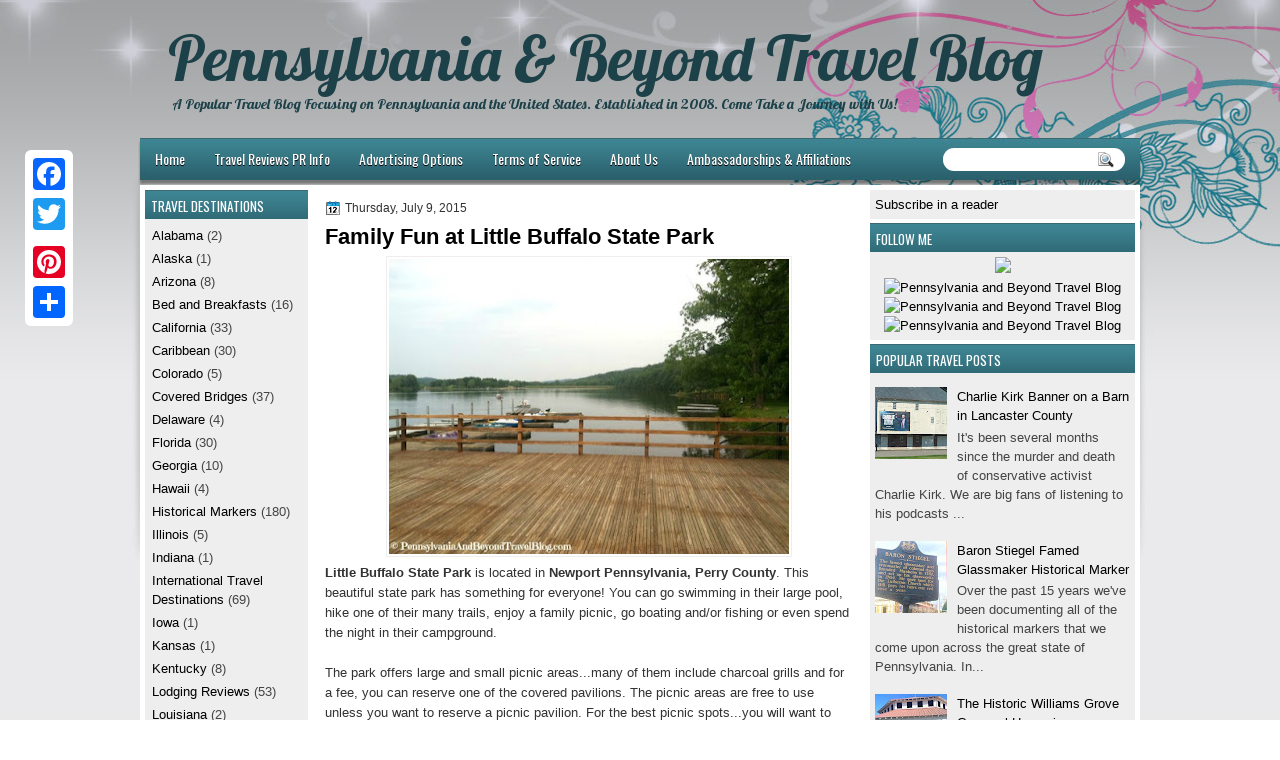

--- FILE ---
content_type: text/html; charset=UTF-8
request_url: http://www.pennsylvaniaandbeyondtravelblog.com/2015/07/little-buffalo-state-park-Pennsylvania.html
body_size: 31172
content:
<!DOCTYPE html>
<html dir='ltr' xmlns='http://www.w3.org/1999/xhtml' xmlns:b='http://www.google.com/2005/gml/b' xmlns:data='http://www.google.com/2005/gml/data' xmlns:expr='http://www.google.com/2005/gml/expr'>
<head>
<link href='https://www.blogger.com/static/v1/widgets/2944754296-widget_css_bundle.css' rel='stylesheet' type='text/css'/>
<meta content='b8b56d6763d742fa9d14a0c61321cb6c' name='p:domain_verify'/>
<link href='http://fonts.googleapis.com/css?family=Oswald' rel='stylesheet' type='text/css'/>
<link href='http://fonts.googleapis.com/css?family=Marvel' rel='stylesheet' type='text/css'/>
<link href='http://fonts.googleapis.com/css?family=Kotta+One' rel='stylesheet' type='text/css'/>
<link href='http://fonts.googleapis.com/css?family=Play' rel='stylesheet' type='text/css'/>
<link href='http://fonts.googleapis.com/css?family=Lobster' rel='stylesheet' type='text/css'/>
<link href='http://fonts.googleapis.com/css?family=Shadows+Into+Light' rel='stylesheet' type='text/css'/>
<link href='http://fonts.googleapis.com/css?family=Droid+Sans:bold' rel='stylesheet' type='text/css'/>
<link href='http://fonts.googleapis.com/css?family=Droid+Serif:bold' rel='stylesheet' type='text/css'/>
<link href='http://fonts.googleapis.com/css?family=Raleway:100' rel='stylesheet' type='text/css'/>
<meta content='text/html; charset=UTF-8' http-equiv='Content-Type'/>
<meta content='blogger' name='generator'/>
<link href='http://www.pennsylvaniaandbeyondtravelblog.com/favicon.ico' rel='icon' type='image/x-icon'/>
<link href='http://www.pennsylvaniaandbeyondtravelblog.com/2015/07/little-buffalo-state-park-Pennsylvania.html' rel='canonical'/>
<link rel="alternate" type="application/atom+xml" title="Pennsylvania &amp; Beyond Travel Blog - Atom" href="http://www.pennsylvaniaandbeyondtravelblog.com/feeds/posts/default" />
<link rel="alternate" type="application/rss+xml" title="Pennsylvania &amp; Beyond Travel Blog - RSS" href="http://www.pennsylvaniaandbeyondtravelblog.com/feeds/posts/default?alt=rss" />
<link rel="service.post" type="application/atom+xml" title="Pennsylvania &amp; Beyond Travel Blog - Atom" href="https://www.blogger.com/feeds/2778457976755432936/posts/default" />

<link rel="alternate" type="application/atom+xml" title="Pennsylvania &amp; Beyond Travel Blog - Atom" href="http://www.pennsylvaniaandbeyondtravelblog.com/feeds/8584439661789217713/comments/default" />
<!--Can't find substitution for tag [blog.ieCssRetrofitLinks]-->
<link href='https://blogger.googleusercontent.com/img/b/R29vZ2xl/AVvXsEjIK_UDTHLSmTckK0oIHjzoekU7h6GxvIqPonAivytJbnG-dXU0Bg1EauJVuEyouJ3Jvhu2sHWeRxKbbzLGz5uPeBEZDsIs4dJnrkZQwXMJR_ToMzir13yEcyI4MBAAIdqG9Z5zId51lio/s400/Little+Buffalo+Boat+Dock.jpg' rel='image_src'/>
<meta content='http://www.pennsylvaniaandbeyondtravelblog.com/2015/07/little-buffalo-state-park-Pennsylvania.html' property='og:url'/>
<meta content='Family Fun at Little Buffalo State Park' property='og:title'/>
<meta content='A popular Pennsylvania travel blog about domestic travel with a focus on Pennsylvania, New Jersey, New York, Maryland, Virginia and Beyond!' property='og:description'/>
<meta content='https://blogger.googleusercontent.com/img/b/R29vZ2xl/AVvXsEjIK_UDTHLSmTckK0oIHjzoekU7h6GxvIqPonAivytJbnG-dXU0Bg1EauJVuEyouJ3Jvhu2sHWeRxKbbzLGz5uPeBEZDsIs4dJnrkZQwXMJR_ToMzir13yEcyI4MBAAIdqG9Z5zId51lio/w1200-h630-p-k-no-nu/Little+Buffalo+Boat+Dock.jpg' property='og:image'/>
<title>Pennsylvania &amp; Beyond Travel Blog: Family Fun at Little Buffalo State Park</title>
<style type='text/css'>@font-face{font-family:'Droid Sans';font-style:normal;font-weight:400;font-display:swap;src:url(//fonts.gstatic.com/s/droidsans/v19/SlGVmQWMvZQIdix7AFxXkHNSbRYXags.woff2)format('woff2');unicode-range:U+0000-00FF,U+0131,U+0152-0153,U+02BB-02BC,U+02C6,U+02DA,U+02DC,U+0304,U+0308,U+0329,U+2000-206F,U+20AC,U+2122,U+2191,U+2193,U+2212,U+2215,U+FEFF,U+FFFD;}@font-face{font-family:'Droid Serif';font-style:normal;font-weight:700;font-display:swap;src:url(//fonts.gstatic.com/s/droidserif/v20/tDbV2oqRg1oM3QBjjcaDkOJGiRD7OwGtT0rU.woff2)format('woff2');unicode-range:U+0000-00FF,U+0131,U+0152-0153,U+02BB-02BC,U+02C6,U+02DA,U+02DC,U+0304,U+0308,U+0329,U+2000-206F,U+20AC,U+2122,U+2191,U+2193,U+2212,U+2215,U+FEFF,U+FFFD;}</style>
<style id='page-skin-1' type='text/css'><!--
/*
-----------------------------------------------
Blogger Template Style
Name:   FloralNew
Author: Klodian
URL:    www.deluxetemplates.net
Date:   Jan 2013
This free Blogger template which contain sponsor links on template header, sidebar or footer.
----------------------------------------------- */
#navbar-iframe {
display: none !important;
}
/* Variable definitions
====================
<Variable name="textcolor" description="Text Color"
type="color" default="#333">
<Variable name="linkcolor" description="Link Color"
type="color" default="#8F3110">
<Variable name="pagetitlecolor" description="Blog Title Color"
type="color" default="#fff">
<Variable name="descriptioncolor" description="Blog Description Color"
type="color" default="#fff">
<Variable name="titlecolor" description="Post Title Color"
type="color" default="#000">
<Variable name="sidebarcolor" description="Sidebar Title Color"
type="color" default="#fff">
<Variable name="sidebartextcolor" description="Sidebar Text Color"
type="color" default="#333">
<Variable name="visitedlinkcolor" description="Visited Link Color"
type="color" default="#8F3110">
<Variable name="bodyfont" description="Text Font"
type="font" default="normal normal 110% Arial, Serif">
<Variable name="headerfont" description="Sidebar Title Font"
type="font"
default="bold 125%/1.4em 'Arial',Trebuchet,Arial,Verdana,Sans-serif">
<Variable name="pagetitlefont" description="Blog Title Font"
type="font"
default="bold 240% Droid Serif,Serif">
<Variable name="descriptionfont" description="Blog Description Font"
type="font"
default="80% 'Droid Sans',Trebuchet,Arial,Verdana,Sans-serif">
<Variable name="postfooterfont" description="Post Footer Font"
type="font"
default="90%/1.4em 'Arial',Trebuchet,Arial,Verdana,Sans-serif">
<Variable name="startSide" description="Side where text starts in blog language"
type="automatic" default="left">
<Variable name="endSide" description="Side where text ends in blog language"
type="automatic" default="right">
*/
/* Use this with templates/template-twocol.html */
#navbar-iframe {
display: none !important;
}
#Profile1 {
display: none;
}
.widget Profile {
display: none;
}
body {
color: #333333;
font: small Georgia Serif;
margin: 0;
text-align: center;
}
a:link {
color: #000000;
text-decoration: none;
}
a:visited {
color: #000000;
text-decoration: none;
}
#HTML123 h2 {
display: none;
}
a:hover {
text-decoration: underline;
}
a img {
border-width: 0;
}
#header-wrapper {
height: 120px;
margin: 0 auto;
}
#header-inner {
height: 60px;
margin-left: auto;
margin-right: auto;
}
#header {
color: #1D4148;
text-align: left;
}
#header h1 {
font-family: lobster,Oswald,Arial,Helvetica,Sans-serif;
font-size: 62px;
font-weight: normal;
letter-spacing: 0;
margin: 0;
padding: 1px 40px 0 28px;
text-transform: inherit;
}
#header a {
color: #1D4148;
text-decoration: none;
}
#header a:hover {
color: #1D4148;
}
.linkad a, linkad:hover {
color: #9EA2A3;
font-size: 10px;
height: 10px;
margin-left: 39px;
}
#header .description {
font: 101%/7px lobster,Arial,Helvetica,Sans-serif;
letter-spacing: 0;
margin: 4px 0 0;
padding: 0 15px 0 32px;
text-transform: none;
}
#header img {
margin-left: 0;
margin-right: auto;
margin-top: 0;
}
#outer-wrapper {
font: 110% Arial,Serif;
margin-bottom: 0;
margin-left: auto;
margin-right: auto;
padding-top: 0;
text-align: left;
width: 1000px;
}
#outer-wrapper1 {
}
#main-wrapper {
background: none repeat scroll 0 0 #FFFFFF;
float: right;
font-size: 13px;
margin-right: 6px;
margin-top: 5px;
overflow: hidden;
padding: 10px;
width: 530px;
word-wrap: break-word;
}
#sidebar-wrapper {
float: left;
margin-left: 5px;
margin-top: 5px;
overflow: hidden;
width: 163px;
word-wrap: break-word;
}
#sidebar-wrapper2 {
float: right;
margin-right: 5px;
margin-top: 5px;
overflow: hidden;
width: 265px;
word-wrap: break-word;
}
h2 {
background: url("https://blogger.googleusercontent.com/img/b/R29vZ2xl/AVvXsEgfP_HLcKHg1XFxM33VRyDmT98NSmTZ3c54GtFHuWRxFrSYmR9Px2i4ls_kGqk8QhuV-7n2tsggxLi9zseU5ZAfWkuuy57igANIWLOSYVE8wFiAKmk-ycL1X8-ZHsGUD3wQPNBc2Xt1XjQ/s1600/h2.jpg") repeat scroll 0 0 transparent;
color: #FFFFFF;
font: 104%/1.4em 'Oswald',Arial,Helvetica,Sans-serif;
margin: 0;
padding: 7px 4px 4px 6px;
text-transform: uppercase;
}
h2.date-header {
font: 12px arial;
letter-spacing: 0;
margin: 0;
padding: 0;
text-transform: none;
}
.post {
margin: 0.5em 0 10px;
padding-bottom: 31px;
}
.post h3 {
color: #000000;
font-size: 170%;
font-weight: bold;
line-height: 1.4em;
margin: 0.25em 0 0;
padding: 0 0 4px;
}
.post h3 a, .post h3 a:visited, .post h3 strong {
color: #000000;
display: block;
font-weight: bold;
text-decoration: none;
}
.post h3 strong, .post h3 a:hover {
color: #333333;
}
.post-body {
line-height: 1.6em;
margin: 0;
}
.post-body blockquote {
line-height: 1.3em;
}
.post-footer {
border-top: 1px double #CCCCCC;
color: #000000;
font: 90%/1.4em 'Arial',Trebuchet,Arial,Verdana,Sans-serif;
letter-spacing: 0;
margin-bottom: 0.75em;
margin-left: 0;
margin-top: 5px;
padding: 10px;
text-transform: none;
}
.comment-link {
margin-left: 0.6em;
}
.post img, table.tr-caption-container {
border: 1px solid #EEEEEE;
padding: 2px;
}
.tr-caption-container img {
border: medium none;
padding: 0;
}
.post blockquote {
font: italic 13px georgia;
margin: 1em 20px;
}
.post blockquote p {
margin: 0.75em 0;
}
#comments h4 {
color: #666666;
font-size: 14px;
font-weight: bold;
letter-spacing: 0;
line-height: 1.4em;
margin: 1em 0;
text-transform: none;
}
#comments-block {
line-height: 1.6em;
margin: 1em 0 1.5em;
}
body#layout #main-wrapper {
margin-top: 0;
overflow: visible;
}
body#layout #sidebar-wrapper {
margin-top: 0;
overflow: visible;
}
#comments-block .comment-author {
-moz-background-inline-policy: continuous;
background: none repeat scroll 0 0 #EEEEEE;
border: 1px solid #EEEEEE;
font-size: 15px;
font-weight: normal;
margin-right: 20px;
padding: 5px;
}
#comments .blogger-comment-icon, .blogger-comment-icon {
-moz-background-inline-policy: continuous;
background: none repeat scroll 0 0 #E8DEC4;
border-color: #E8DEC4;
border-style: solid;
border-width: 2px 1px 1px;
line-height: 16px;
padding: 5px;
}
#comments-block .comment-body {
border-left: 1px solid #EEEEEE;
border-right: 1px solid #EEEEEE;
margin-left: 0;
margin-right: 20px;
padding: 7px;
}
#comments-block .comment-footer {
border-bottom: 1px solid #EEEEEE;
border-left: 1px solid #EEEEEE;
border-right: 1px solid #EEEEEE;
font-size: 11px;
line-height: 1.4em;
margin: -0.25em 20px 2em 0;
padding: 5px;
text-transform: none;
}
#comments-block .comment-body p {
margin: 0 0 0.75em;
}
.deleted-comment {
color: gray;
font-style: italic;
}
#blog-pager-newer-link {
background: none repeat scroll 0 0 #FFFFFF;
border: 1px solid #CCCCCC;
float: left;
padding: 7px;
}
#blog-pager-older-link {
background: url("https://blogger.googleusercontent.com/img/b/R29vZ2xl/AVvXsEgvCfhqPR9v22dXXHpd2UmzZXHlrDwwA7JN7P2A3vNYx6G4FiibWEeQvO5kofv2ul_Rbscke2Ynycm_N5_o2lygYjBEdLL5ikmgSEe7q6nnAUvwcwjs1n_D-Kae-TccCO1VjBH9sg0CHT4p/s1600/post.png") repeat-x scroll 0 1px transparent;
border: 1px solid #EEEEEE;
float: right;
padding: 7px;
}
#blog-pager {
margin: 25px 0 0;
overflow: hidden;
text-align: center;
}
.feed-links {
clear: both;
line-height: 2.5em;
}
.sidebar {
color: #444444;
font-size: 90%;
line-height: 1.5em;
}
.sidebar2 {
color: #444444;
font-size: 90%;
line-height: 1.5em;
}
.sidebar2 a:hover {
color: #FFFFFF;
}
.sidebar ul {
list-style: none outside none;
margin: 0;
padding: 0;
}
.sidebar li {
line-height: 1.5em;
margin: 0;
padding: 2px;
}
.sidebar2 .widget, .main .widget {
margin: 0 0 1.5em;
padding: 0 0 1.5em;
}
.sidebar2 ul {
list-style: none outside none;
margin: 0;
padding: 0;
}
.sidebar2 li {
line-height: 1.5em;
margin: 0;
padding: 2px;
}
.sidebar2 .widget, .main .widget {
background: none repeat scroll 0 0 #EEEEEE;
margin: 0 0 4px;
padding: 0;
}
.main .Blog {
background: none repeat scroll 0 0 transparent;
border: medium none;
padding: 0;
}
.profile-img {
border: 1px solid #CCCCCC;
float: left;
margin: 0 5px 5px 0;
padding: 4px;
}
.profile-data {
color: #999999;
font: bold 78%/1.6em 'Trebuchet MS',Trebuchet,Arial,Verdana,Sans-serif;
letter-spacing: 0.1em;
margin: 0;
text-transform: uppercase;
}
.profile-datablock {
margin: 0.5em 0;
}
.profile-textblock {
line-height: 1.6em;
margin: 0.5em 0;
}
.profile-link {
font: 78% 'Trebuchet MS',Trebuchet,Arial,Verdana,Sans-serif;
letter-spacing: 0.1em;
text-transform: uppercase;
}
#footer {
clear: both;
color: #000000;
font: 11px arial;
letter-spacing: 0;
margin: 0 auto;
padding-bottom: 23px;
padding-top: 24px;
text-align: center;
text-transform: none;
width: 1000px;
}
.feed-links {
display: none;
}
#Attribution1 {
display: none;
}
body#layout #footer {
display: none;
}
body#layout #addthis_toolbox {
display: none;
}
body#layout #crosscol-wrapper {
display: none;
}
body#layout #searchbox {
display: none;
}
.post-share-buttons {
}
#sidebar-wrapper2 .sidebar .widget {
background: url("https://blogger.googleusercontent.com/img/b/R29vZ2xl/AVvXsEiUROmH3pnFIOoFerBTbHxxgec5qyis_2nK87uovlS9rewkaifjhT5Kbwa2oxkw_2MvFu_JfmkHM2Hk1MhcwkiyAsaeTgPaxDV3RTQPJP6W1UYgVwLQ5Xpi0oSX2LwNeLNLN56s54CHN4ar/s1600/sidebar.png") no-repeat scroll right top #E5E9D5;
margin-bottom: 8px;
padding: 0;
}
#HTML111 h2 {
display: none;
}
#sidebar-wrapper2 .widget-content {
margin: 0;
padding: 5px;
}
#sidebar-wrapper .sidebar .widget {
background: none repeat scroll 0 0 #EEEEEE;
margin-bottom: 4px;
margin-left: 0;
padding-bottom: 0;
}
#sidebar-wrapper .widget-content {
margin-left: 0;
margin-right: 0;
margin-top: 0;
padding: 5px;
}
#footer-bg {
}
.first-links {
font-size: 12px;
margin-bottom: -4px;
padding-left: 13px;
}
.second-links {
padding-left: 30px;
}
#footer a {
color: #000000;
}
#content-wrapper {
background: none repeat scroll 0 0 #FFFFFF;
margin: 5px 0 0;
padding-top: 0;
}
#PageList1 {
height: 30px;
margin: 0 auto 0 0;
padding-top: 0;
width: 735px;
}
.PageList li a {
color: #FFFFFF;
font: 14px 'Oswald',Arial,Helvetica,Sans-serif;
padding: 3px 14px 3px 15px;
text-shadow: 0 1px #000000;
text-transform: none;
}
.crosscol .PageList li, .footer .PageList li {
background: none repeat scroll 0 0 transparent;
float: left;
list-style: none outside none;
margin: 10px 0;
padding: 0;
}
.PageList li.selected a {
background: none repeat scroll 0 0 #1D4148;
border-radius: 16px 16px 16px 16px;
color: #FFFFFF;
font-weight: normal;
text-decoration: none;
text-shadow: 0 1px #000000;
}
.PageList li a:hover {
background: none repeat scroll 0 0 #1D4148;
border-radius: 16px 16px 16px 16px;
color: #FFFFFF;
text-decoration: none;
text-shadow: 0 1px #000000;
}
.searchbox {
-moz-background-inline-policy: continuous;
background: url("https://blogger.googleusercontent.com/img/b/R29vZ2xl/AVvXsEhEVdR8DtEv_MAflMQdGA-V83YTXOVkEtL01doEJidBt_ex4_Bq-A_09DZgRQAAOxg3hkqIcae-6M-D5gy-sjOWD1OQKCni3PlA6Q2WXsEKrnIz2IZcymnFpSeEDHnv_seywqOp48QERTw/s1600/search.png") no-repeat scroll 0 0 transparent;
display: block;
float: right;
height: 50px;
margin-right: 43px;
margin-top: -40px;
width: 249px;
}
.searchbox .textfield {
-moz-background-inline-policy: continuous;
background: none repeat scroll 0 0 transparent;
border: 0 none;
float: left;
height: 20px;
margin: 14px 1px 5px 25px;
width: 155px;
}
.searchbox .button {
-moz-background-inline-policy: continuous;
background: none repeat scroll 0 0 transparent;
border: 0 none;
cursor: pointer;
float: left;
height: 20px;
margin-left: 2px;
margin-top: 14px;
width: 35px;
}
h2.date-header {
background: url("https://blogger.googleusercontent.com/img/b/R29vZ2xl/AVvXsEgmUgIuB_5QSM1Mql3vMiCtUNYZatGQFjV0imtZ0kGVAslKb1H7EnDaVNltifqUhjMI5Jmd2RS7qIpfl5b9wNm5i1bcuaYk4ZsDzRAUB2Hlvvj7MVsFza_U_jMHtwJBYPyjOWotvCHRQNw/s1600/1276328132_date.png") no-repeat scroll left -1px transparent;
border: medium none;
color: #333333;
font: 12px arial;
letter-spacing: 0;
margin: 0;
padding-left: 20px;
text-shadow: 0 1px 0 #FFFFFF;
text-transform: none;
}
.post-author {
background: url("https://blogger.googleusercontent.com/img/b/R29vZ2xl/AVvXsEgHyRU4ehiEek6OMTq5EgASioa20_Yjb8NOazgsqKhB7cnJAXtDR1viA5KyxEDUvQ9pNO7D1Xh60YdSafQ70JZpn-haCwDKcaTriPfFY9YuwMwmkQZuXedPg_ixIoOLIVh6YR7sCVIh034/s1600/aaa.png") no-repeat scroll 0 0 transparent;
padding-left: 20px;
}
.post-comment-link a {
background: url("https://blogger.googleusercontent.com/img/b/R29vZ2xl/AVvXsEhPP8YNsWudLraZEr2_vXZBgVflgHPWy-ffoOsss3cyPVOAvkxh3gkrO5xi-zWgSjt0oMy7AiCHyUj2UquPpHrub6QKEmMi7NMWwYNnU_jNOwj_NOwYUH2TIM944rsiaLvlC9oACD_GVNQ/s1600/1276328597_comment.png") no-repeat scroll left center transparent;
padding-left: 20px;
}
.post-labels {
background: url("https://blogger.googleusercontent.com/img/b/R29vZ2xl/AVvXsEiCWdiLuKxr_-T3hZMm3dbRlxQy75A-RvllP9Uscm8GctRHNOjYUcJp24u13QGjwHesVBhI3SzgcY4Rq5IpbFASwgSq2g_dlUPupHbHkSx6TONQIUZFm1SJ_yGgoKLDEV008UdsFoB8Voo/s1600/1276330011_tags.png") no-repeat scroll left center transparent;
padding-left: 20px;
}
#wrapper1 {
background: url("https://blogger.googleusercontent.com/img/b/R29vZ2xl/AVvXsEiyUnDbIiP4l0dFFet4KHssGFeW9X5vSbOXh2hLinyjREXPSvMiCi5B0722cOZBfR_QwRTtwoANnOrJbJYWP1AnJXeHJRpwOilBAnjvmuopSQNR5N3A5rXuGXPJIMkR6mL8jmTP0Ki5w9M/s1600/wrapper1.jpg") repeat-x scroll 0 0 #EAEAEB;
}
#wrapper {
background: url("https://blogger.googleusercontent.com/img/b/R29vZ2xl/AVvXsEg6AQ3jn5NXbwdAacHXXXRbXt_-3FNg8tc_BhEbSjacJQE4ZEb7G7bBCcEI_2WYKx-bn7DuRYudCrQeeqNP9wv6PS_o4caXhxixGe5MhjtAr34WIL2bz-BWFF7vrBmF_UiFP9bB_4EV4HQ/s1600/wrapper.jpg") no-repeat scroll center 0 transparent;
}
#content-but {
}
.col-left {
float: left;
width: 49%;
}
.col-right {
float: right;
width: 48%;
}
#HTML102 h2 {
display: none;
}
body#layout #ads-header {
float: right;
height: 60px;
margin-right: 20px;
margin-top: 0;
width: 300px;
}
body#layout #HTML102 {
float: right;
margin-right: 0;
width: 296px;
}
body#layout #Header1 {
float: left;
margin-left: 20px;
width: 600px;
}
body#layout #headertw {
display: none;
}
#headertw {
float: left;
height: 27px;
margin-left: 653px;
margin-top: -43px;
position: relative;
}
#headertw img {
margin-right: 5px;
padding: 0;
}
#searchbox {
-moz-background-inline-policy: continuous;
background: none repeat scroll 0 0 #FFFFFF;
border-radius: 12px 12px 12px 12px;
float: right;
height: 23px;
margin-right: 15px;
margin-top: -31px;
width: 182px;
}
#searchbox .textfield {
-moz-background-inline-policy: continuous;
background: none repeat scroll 0 0 transparent;
border: 0 none;
float: left;
height: 18px;
margin: 2px 1px 2px 8px;
width: 140px;
}
#searchbox .button {
-moz-background-inline-policy: continuous;
background: url("https://blogger.googleusercontent.com/img/b/R29vZ2xl/AVvXsEg7dZycBSrsd1zEXnS1sbH-sjOJ0Yw62nWH515k6Hx-NwYVcL22ZesBQoDwXFgHKs7_WV14xLrt5uKTfQ28cHn8S4AZ22A0FTEG8iWr5xaiN531LhfS2BdNLetuuoLvusL5P1xUxmau-e0/s1600/searc.png") no-repeat scroll 0 4px transparent;
border: 0 none;
cursor: pointer;
float: left;
height: 23px;
margin-left: 2px;
margin-top: 0;
width: 23px;
}
#HTML102 h2 {
display: none;
}
body#layout #ads-header {
float: right;
height: 60px;
margin-right: 20px;
margin-top: -42px;
width: 268px;
}
body#layout #HTML102 {
float: right;
margin-right: 0;
width: 296px;
}
.text-h {
color: #FFFFFF;
display: none;
float: left;
font: bold 13px Arial;
margin-right: 10px;
margin-top: 5px;
text-transform: none;
}
#ads-header {
height: 64px;
margin-left: 762px;
margin-right: 0;
margin-top: -29px;
text-align: left;
}
#newheader {
height: 38px;
margin-bottom: 0;
margin-left: auto;
margin-right: auto;
padding-top: 6px;
width: 950px;
}
.crosscol .PageList UL, .footer .PageList UL {
list-style: none outside none;
margin: 0 auto 0 0;
padding: 0;
}
.post-footer a {
}
.date-outer {
margin-bottom: 5px;
}
#s3slider {
background: none repeat scroll 0 0 #FFFFFF;
border: 3px double #CCCCCC;
height: 299px;
margin-bottom: 25px;
margin-top: 0;
overflow: hidden;
position: relative;
text-shadow: 0 1px 0 #000000;
width: 590px;
}
#HTML123 h2 {
display: none;
}
#s3sliderContent {
background: none repeat scroll 0 0 #FFFFFF;
height: 300px;
list-style: none outside none;
margin-left: 0;
overflow: hidden;
padding: 0;
position: absolute;
top: -14px;
width: 590px;
}
.s3sliderImage {
float: left;
position: relative;
width: 590px;
}
.s3sliderImage span {
background-color: #000000;
color: #FFFFFF;
display: none;
font-size: 12px;
height: 300px;
line-height: 16px;
opacity: 0.7;
overflow: hidden;
padding: 10px 13px;
position: absolute;
right: 0;
top: 0;
width: 180px;
}
.s3sliderImage strong a {
color: #FFFFFF;
font-family: 'Myriad Pro',Helvetica,Arial,Sans-Serif;
font-size: 20px;
}
.s3sliderImage strong a:hover {
color: #FFFFFF;
}
#HTML101 h2 {
display: none;
}
.sidebar a:hover {
color: #991A37;
}
#wrapper-bg {
}
#Label1 h2 {
}
.second-row h2 {
display: none;
}
.second-row a {
color: #FFFFFF;
}
.second-row {
height: 42px;
margin: 0;
padding-bottom: 0;
padding-left: 0;
padding-right: 0;
text-transform: none;
}
.second-row li {
color: #FFFFFF;
float: left;
font: 13px Arial;
margin: 0;
padding: 16px 14px 13px;
text-transform: none;
}
.second-row ul {
float: left;
list-style: none outside none;
margin-bottom: 0;
margin-left: 0;
margin-top: 0;
padding: 0;
width: 990px;
}
#top-social-profiles {
}
#top-social-profiles img {
margin: 0 6px 0 0 !important;
}
#top-social-profiles img:hover {
opacity: 0.8;
}
#top-social-profiles .widget-container {
background: none repeat scroll 0 0 transparent;
border: 0 none;
padding: 0;
}
.fp-slider {
height: 332px;
margin: 0 0 15px;
overflow: hidden;
padding: 0;
position: relative;
width: 530px;
}
.fp-slides-container {
}
.fp-slides, .fp-thumbnail, .fp-prev-next, .fp-nav {
width: 549px;
}
.fp-slides, .fp-thumbnail {
height: 300px;
overflow: hidden;
position: relative;
}
.fp-title {
color: #FFFFFF;
font: bold 18px Arial,Helvetica,Sans-serif;
margin: 0;
padding: 0 0 2px;
text-shadow: 0 1px 0 #000000;
}
.fp-title a, .fp-title a:hover {
color: #FFFFFF;
text-decoration: none;
}
.fp-content {
background: none repeat scroll 0 0 #111111;
bottom: 0;
left: 0;
opacity: 0.7;
overflow: hidden;
padding: 10px 15px;
position: absolute;
right: 0;
}
.fp-content p {
color: #FFFFFF;
line-height: 18px;
margin: 0;
padding: 0;
text-shadow: 0 1px 0 #000000;
}
.fp-more, .fp-more:hover {
color: #FFFFFF;
font-weight: bold;
}
.fp-nav {
background: none repeat scroll 0 0 #747171;
height: 12px;
padding: 10px 0;
text-align: center;
}
.fp-pager a {
background-image: url("https://blogger.googleusercontent.com/img/b/R29vZ2xl/AVvXsEhbP2ZBp6HHlMpDOIyrPfrpPvhQ72hRFQPoRtkFgb34pkf_PfiAapC5Mq7ANqMcTRz6ffxwhSk0v1Ea5P30Fqnhy6U_tBPWsDmDj3g7zOfJmtAFAjfPxJVy9H2z7HS_HAWU1R-VUpkYa-cl/s1600/featured-pager.png");
background-position: 0 0;
cursor: pointer;
display: inline-block;
float: none;
height: 12px;
line-height: 1;
margin: 0 8px 0 0;
opacity: 0.7;
overflow: hidden;
padding: 0;
text-indent: -999px;
width: 12px;
}
.fp-pager a:hover, .fp-pager a.activeSlide {
background-position: 0 -112px;
opacity: 1;
text-decoration: none;
}
.fp-prev-next-wrap {
position: relative;
z-index: 200;
}
.fp-prev-next {
bottom: 130px;
height: 37px;
left: 0;
position: absolute;
right: 0;
}
.fp-prev {
background: url("https://blogger.googleusercontent.com/img/b/R29vZ2xl/AVvXsEicQU-qZlOr2TBrN3OPJaTa6R4tPJrUbP8xKiCw0RhL0M990Na5BSlrsIX3IpDmGKB4XgIZfHo5tsEhBjdyA3XHtI5Dinootzrz81161OosMj_eksAZiQmymtrRXYvtZBjhKnCsMJiS4hlm/s1600/featured-prev.png") no-repeat scroll left top transparent;
float: left;
height: 37px;
margin-left: 14px;
margin-top: -180px;
opacity: 0.6;
width: 37px;
}
.fp-prev:hover {
opacity: 0.8;
}
.fp-next {
background: url("https://blogger.googleusercontent.com/img/b/R29vZ2xl/AVvXsEg9zwv4QqM7SK-kGlC7snFbuFvgTqnkf-bmenoYBWyMjIBdZZ_WvfbAIlIkWL8yoqezCSFuDi0q_QlzkatFI8gAfVawLDDrfgROM8mIr3HyjW0cUmq4wXCZYb0UlyPD6XCVUaltTVr2vR6F/s1600/featured-next.png") no-repeat scroll right top transparent;
float: right;
height: 37px;
margin-right: 31px;
margin-top: -180px;
opacity: 0.6;
width: 36px;
}
.linkad {
height: 18px;
}
.fp-next:hover {
opacity: 0.8;
}
div.jump-link {
font-size: 12px;
margin-bottom: 10px;
padding: 10px 0;
}
#main {
padding: 1px;
}
#ads-header img {
margin: 0 6px 0 0 !important;
}

--></style>
<script src='https://ajax.googleapis.com/ajax/libs/jquery/1.5.1/jquery.min.js' type='text/javascript'></script>
<script type='text/javascript'>
//<![CDATA[

(function($){
	/* hoverIntent by Brian Cherne */
	$.fn.hoverIntent = function(f,g) {
		// default configuration options
		var cfg = {
			sensitivity: 7,
			interval: 100,
			timeout: 0
		};
		// override configuration options with user supplied object
		cfg = $.extend(cfg, g ? { over: f, out: g } : f );

		// instantiate variables
		// cX, cY = current X and Y position of mouse, updated by mousemove event
		// pX, pY = previous X and Y position of mouse, set by mouseover and polling interval
		var cX, cY, pX, pY;

		// A private function for getting mouse position
		var track = function(ev) {
			cX = ev.pageX;
			cY = ev.pageY;
		};

		// A private function for comparing current and previous mouse position
		var compare = function(ev,ob) {
			ob.hoverIntent_t = clearTimeout(ob.hoverIntent_t);
			// compare mouse positions to see if they've crossed the threshold
			if ( ( Math.abs(pX-cX) + Math.abs(pY-cY) ) < cfg.sensitivity ) {
				$(ob).unbind("mousemove",track);
				// set hoverIntent state to true (so mouseOut can be called)
				ob.hoverIntent_s = 1;
				return cfg.over.apply(ob,[ev]);
			} else {
				// set previous coordinates for next time
				pX = cX; pY = cY;
				// use self-calling timeout, guarantees intervals are spaced out properly (avoids JavaScript timer bugs)
				ob.hoverIntent_t = setTimeout( function(){compare(ev, ob);} , cfg.interval );
			}
		};

		// A private function for delaying the mouseOut function
		var delay = function(ev,ob) {
			ob.hoverIntent_t = clearTimeout(ob.hoverIntent_t);
			ob.hoverIntent_s = 0;
			return cfg.out.apply(ob,[ev]);
		};

		// A private function for handling mouse 'hovering'
		var handleHover = function(e) {
			// next three lines copied from jQuery.hover, ignore children onMouseOver/onMouseOut
			var p = (e.type == "mouseover" ? e.fromElement : e.toElement) || e.relatedTarget;
			while ( p && p != this ) { try { p = p.parentNode; } catch(e) { p = this; } }
			if ( p == this ) { return false; }

			// copy objects to be passed into t (required for event object to be passed in IE)
			var ev = jQuery.extend({},e);
			var ob = this;

			// cancel hoverIntent timer if it exists
			if (ob.hoverIntent_t) { ob.hoverIntent_t = clearTimeout(ob.hoverIntent_t); }

			// else e.type == "onmouseover"
			if (e.type == "mouseover") {
				// set "previous" X and Y position based on initial entry point
				pX = ev.pageX; pY = ev.pageY;
				// update "current" X and Y position based on mousemove
				$(ob).bind("mousemove",track);
				// start polling interval (self-calling timeout) to compare mouse coordinates over time
				if (ob.hoverIntent_s != 1) { ob.hoverIntent_t = setTimeout( function(){compare(ev,ob);} , cfg.interval );}

			// else e.type == "onmouseout"
			} else {
				// unbind expensive mousemove event
				$(ob).unbind("mousemove",track);
				// if hoverIntent state is true, then call the mouseOut function after the specified delay
				if (ob.hoverIntent_s == 1) { ob.hoverIntent_t = setTimeout( function(){delay(ev,ob);} , cfg.timeout );}
			}
		};

		// bind the function to the two event listeners
		return this.mouseover(handleHover).mouseout(handleHover);
	};
	
})(jQuery);

//]]>
</script>
<script type='text/javascript'>
//<![CDATA[

/*
 * Superfish v1.4.8 - jQuery menu widget
 * Copyright (c) 2008 Joel Birch
 *
 * Dual licensed under the MIT and GPL licenses:
 * 	http://www.opensource.org/licenses/mit-license.php
 * 	http://www.gnu.org/licenses/gpl.html
 *
 * CHANGELOG: http://users.tpg.com.au/j_birch/plugins/superfish/changelog.txt
 */

;(function($){
	$.fn.superfish = function(op){

		var sf = $.fn.superfish,
			c = sf.c,
			$arrow = $(['<span class="',c.arrowClass,'"> &#187;</span>'].join('')),
			over = function(){
				var $$ = $(this), menu = getMenu($$);
				clearTimeout(menu.sfTimer);
				$$.showSuperfishUl().siblings().hideSuperfishUl();
			},
			out = function(){
				var $$ = $(this), menu = getMenu($$), o = sf.op;
				clearTimeout(menu.sfTimer);
				menu.sfTimer=setTimeout(function(){
					o.retainPath=($.inArray($$[0],o.$path)>-1);
					$$.hideSuperfishUl();
					if (o.$path.length && $$.parents(['li.',o.hoverClass].join('')).length<1){over.call(o.$path);}
				},o.delay);	
			},
			getMenu = function($menu){
				var menu = $menu.parents(['ul.',c.menuClass,':first'].join(''))[0];
				sf.op = sf.o[menu.serial];
				return menu;
			},
			addArrow = function($a){ $a.addClass(c.anchorClass).append($arrow.clone()); };
			
		return this.each(function() {
			var s = this.serial = sf.o.length;
			var o = $.extend({},sf.defaults,op);
			o.$path = $('li.'+o.pathClass,this).slice(0,o.pathLevels).each(function(){
				$(this).addClass([o.hoverClass,c.bcClass].join(' '))
					.filter('li:has(ul)').removeClass(o.pathClass);
			});
			sf.o[s] = sf.op = o;
			
			$('li:has(ul)',this)[($.fn.hoverIntent && !o.disableHI) ? 'hoverIntent' : 'hover'](over,out).each(function() {
				if (o.autoArrows) addArrow( $('>a:first-child',this) );
			})
			.not('.'+c.bcClass)
				.hideSuperfishUl();
			
			var $a = $('a',this);
			$a.each(function(i){
				var $li = $a.eq(i).parents('li');
				$a.eq(i).focus(function(){over.call($li);}).blur(function(){out.call($li);});
			});
			o.onInit.call(this);
			
		}).each(function() {
			var menuClasses = [c.menuClass];
			if (sf.op.dropShadows  && !($.browser.msie && $.browser.version < 7)) menuClasses.push(c.shadowClass);
			$(this).addClass(menuClasses.join(' '));
		});
	};

	var sf = $.fn.superfish;
	sf.o = [];
	sf.op = {};
	sf.IE7fix = function(){
		var o = sf.op;
		if ($.browser.msie && $.browser.version > 6 && o.dropShadows && o.animation.opacity!=undefined)
			this.toggleClass(sf.c.shadowClass+'-off');
		};
	sf.c = {
		bcClass     : 'sf-breadcrumb',
		menuClass   : 'sf-js-enabled',
		anchorClass : 'sf-with-ul',
		arrowClass  : 'sf-sub-indicator',
		shadowClass : 'sf-shadow'
	};
	sf.defaults = {
		hoverClass	: 'sfHover',
		pathClass	: 'overideThisToUse',
		pathLevels	: 1,
		delay		: 800,
		animation	: {opacity:'show'},
		speed		: 'normal',
		autoArrows	: true,
		dropShadows : true,
		disableHI	: false,		// true disables hoverIntent detection
		onInit		: function(){}, // callback functions
		onBeforeShow: function(){},
		onShow		: function(){},
		onHide		: function(){}
	};
	$.fn.extend({
		hideSuperfishUl : function(){
			var o = sf.op,
				not = (o.retainPath===true) ? o.$path : '';
			o.retainPath = false;
			var $ul = $(['li.',o.hoverClass].join(''),this).add(this).not(not).removeClass(o.hoverClass)
					.find('>ul').hide().css('visibility','hidden');
			o.onHide.call($ul);
			return this;
		},
		showSuperfishUl : function(){
			var o = sf.op,
				sh = sf.c.shadowClass+'-off',
				$ul = this.addClass(o.hoverClass)
					.find('>ul:hidden').css('visibility','visible');
			sf.IE7fix.call($ul);
			o.onBeforeShow.call($ul);
			$ul.animate(o.animation,o.speed,function(){ sf.IE7fix.call($ul); o.onShow.call($ul); });
			return this;
		}
	});

})(jQuery);



//]]>
</script>
<script type='text/javascript'>
//<![CDATA[

/*
 * jQuery Cycle Plugin (with Transition Definitions)
 * Examples and documentation at: http://jquery.malsup.com/cycle/
 * Copyright (c) 2007-2010 M. Alsup
 * Version: 2.88 (08-JUN-2010)
 * Dual licensed under the MIT and GPL licenses.
 * http://jquery.malsup.com/license.html
 * Requires: jQuery v1.2.6 or later
 */
(function($){var ver="2.88";if($.support==undefined){$.support={opacity:!($.browser.msie)};}function debug(s){if($.fn.cycle.debug){log(s);}}function log(){if(window.console&&window.console.log){window.console.log("[cycle] "+Array.prototype.join.call(arguments," "));}}$.fn.cycle=function(options,arg2){var o={s:this.selector,c:this.context};if(this.length===0&&options!="stop"){if(!$.isReady&&o.s){log("DOM not ready, queuing slideshow");$(function(){$(o.s,o.c).cycle(options,arg2);});return this;}log("terminating; zero elements found by selector"+($.isReady?"":" (DOM not ready)"));return this;}return this.each(function(){var opts=handleArguments(this,options,arg2);if(opts===false){return;}opts.updateActivePagerLink=opts.updateActivePagerLink||$.fn.cycle.updateActivePagerLink;if(this.cycleTimeout){clearTimeout(this.cycleTimeout);}this.cycleTimeout=this.cyclePause=0;var $cont=$(this);var $slides=opts.slideExpr?$(opts.slideExpr,this):$cont.children();var els=$slides.get();if(els.length<2){log("terminating; too few slides: "+els.length);return;}var opts2=buildOptions($cont,$slides,els,opts,o);if(opts2===false){return;}var startTime=opts2.continuous?10:getTimeout(els[opts2.currSlide],els[opts2.nextSlide],opts2,!opts2.rev);if(startTime){startTime+=(opts2.delay||0);if(startTime<10){startTime=10;}debug("first timeout: "+startTime);this.cycleTimeout=setTimeout(function(){go(els,opts2,0,(!opts2.rev&&!opts.backwards));},startTime);}});};function handleArguments(cont,options,arg2){if(cont.cycleStop==undefined){cont.cycleStop=0;}if(options===undefined||options===null){options={};}if(options.constructor==String){switch(options){case"destroy":case"stop":var opts=$(cont).data("cycle.opts");if(!opts){return false;}cont.cycleStop++;if(cont.cycleTimeout){clearTimeout(cont.cycleTimeout);}cont.cycleTimeout=0;$(cont).removeData("cycle.opts");if(options=="destroy"){destroy(opts);}return false;case"toggle":cont.cyclePause=(cont.cyclePause===1)?0:1;checkInstantResume(cont.cyclePause,arg2,cont);return false;case"pause":cont.cyclePause=1;return false;case"resume":cont.cyclePause=0;checkInstantResume(false,arg2,cont);return false;case"prev":case"next":var opts=$(cont).data("cycle.opts");if(!opts){log('options not found, "prev/next" ignored');return false;}$.fn.cycle[options](opts);return false;default:options={fx:options};}return options;}else{if(options.constructor==Number){var num=options;options=$(cont).data("cycle.opts");if(!options){log("options not found, can not advance slide");return false;}if(num<0||num>=options.elements.length){log("invalid slide index: "+num);return false;}options.nextSlide=num;if(cont.cycleTimeout){clearTimeout(cont.cycleTimeout);cont.cycleTimeout=0;}if(typeof arg2=="string"){options.oneTimeFx=arg2;}go(options.elements,options,1,num>=options.currSlide);return false;}}return options;function checkInstantResume(isPaused,arg2,cont){if(!isPaused&&arg2===true){var options=$(cont).data("cycle.opts");if(!options){log("options not found, can not resume");return false;}if(cont.cycleTimeout){clearTimeout(cont.cycleTimeout);cont.cycleTimeout=0;}go(options.elements,options,1,(!opts.rev&&!opts.backwards));}}}function removeFilter(el,opts){if(!$.support.opacity&&opts.cleartype&&el.style.filter){try{el.style.removeAttribute("filter");}catch(smother){}}}function destroy(opts){if(opts.next){$(opts.next).unbind(opts.prevNextEvent);}if(opts.prev){$(opts.prev).unbind(opts.prevNextEvent);}if(opts.pager||opts.pagerAnchorBuilder){$.each(opts.pagerAnchors||[],function(){this.unbind().remove();});}opts.pagerAnchors=null;if(opts.destroy){opts.destroy(opts);}}function buildOptions($cont,$slides,els,options,o){var opts=$.extend({},$.fn.cycle.defaults,options||{},$.metadata?$cont.metadata():$.meta?$cont.data():{});if(opts.autostop){opts.countdown=opts.autostopCount||els.length;}var cont=$cont[0];$cont.data("cycle.opts",opts);opts.$cont=$cont;opts.stopCount=cont.cycleStop;opts.elements=els;opts.before=opts.before?[opts.before]:[];opts.after=opts.after?[opts.after]:[];opts.after.unshift(function(){opts.busy=0;});if(!$.support.opacity&&opts.cleartype){opts.after.push(function(){removeFilter(this,opts);});}if(opts.continuous){opts.after.push(function(){go(els,opts,0,(!opts.rev&&!opts.backwards));});}saveOriginalOpts(opts);if(!$.support.opacity&&opts.cleartype&&!opts.cleartypeNoBg){clearTypeFix($slides);}if($cont.css("position")=="static"){$cont.css("position","relative");}if(opts.width){$cont.width(opts.width);}if(opts.height&&opts.height!="auto"){$cont.height(opts.height);}if(opts.startingSlide){opts.startingSlide=parseInt(opts.startingSlide);}else{if(opts.backwards){opts.startingSlide=els.length-1;}}if(opts.random){opts.randomMap=[];for(var i=0;i<els.length;i++){opts.randomMap.push(i);}opts.randomMap.sort(function(a,b){return Math.random()-0.5;});opts.randomIndex=1;opts.startingSlide=opts.randomMap[1];}else{if(opts.startingSlide>=els.length){opts.startingSlide=0;}}opts.currSlide=opts.startingSlide||0;var first=opts.startingSlide;$slides.css({position:"absolute",top:0,left:0}).hide().each(function(i){var z;if(opts.backwards){z=first?i<=first?els.length+(i-first):first-i:els.length-i;}else{z=first?i>=first?els.length-(i-first):first-i:els.length-i;}$(this).css("z-index",z);});$(els[first]).css("opacity",1).show();removeFilter(els[first],opts);if(opts.fit&&opts.width){$slides.width(opts.width);}if(opts.fit&&opts.height&&opts.height!="auto"){$slides.height(opts.height);}var reshape=opts.containerResize&&!$cont.innerHeight();if(reshape){var maxw=0,maxh=0;for(var j=0;j<els.length;j++){var $e=$(els[j]),e=$e[0],w=$e.outerWidth(),h=$e.outerHeight();if(!w){w=e.offsetWidth||e.width||$e.attr("width");}if(!h){h=e.offsetHeight||e.height||$e.attr("height");}maxw=w>maxw?w:maxw;maxh=h>maxh?h:maxh;}if(maxw>0&&maxh>0){$cont.css({width:maxw+"px",height:maxh+"px"});}}if(opts.pause){$cont.hover(function(){this.cyclePause++;},function(){this.cyclePause--;});}if(supportMultiTransitions(opts)===false){return false;}var requeue=false;options.requeueAttempts=options.requeueAttempts||0;$slides.each(function(){var $el=$(this);this.cycleH=(opts.fit&&opts.height)?opts.height:($el.height()||this.offsetHeight||this.height||$el.attr("height")||0);this.cycleW=(opts.fit&&opts.width)?opts.width:($el.width()||this.offsetWidth||this.width||$el.attr("width")||0);if($el.is("img")){var loadingIE=($.browser.msie&&this.cycleW==28&&this.cycleH==30&&!this.complete);var loadingFF=($.browser.mozilla&&this.cycleW==34&&this.cycleH==19&&!this.complete);var loadingOp=($.browser.opera&&((this.cycleW==42&&this.cycleH==19)||(this.cycleW==37&&this.cycleH==17))&&!this.complete);var loadingOther=(this.cycleH==0&&this.cycleW==0&&!this.complete);if(loadingIE||loadingFF||loadingOp||loadingOther){if(o.s&&opts.requeueOnImageNotLoaded&&++options.requeueAttempts<100){log(options.requeueAttempts," - img slide not loaded, requeuing slideshow: ",this.src,this.cycleW,this.cycleH);setTimeout(function(){$(o.s,o.c).cycle(options);},opts.requeueTimeout);requeue=true;return false;}else{log("could not determine size of image: "+this.src,this.cycleW,this.cycleH);}}}return true;});if(requeue){return false;}opts.cssBefore=opts.cssBefore||{};opts.animIn=opts.animIn||{};opts.animOut=opts.animOut||{};$slides.not(":eq("+first+")").css(opts.cssBefore);if(opts.cssFirst){$($slides[first]).css(opts.cssFirst);}if(opts.timeout){opts.timeout=parseInt(opts.timeout);if(opts.speed.constructor==String){opts.speed=$.fx.speeds[opts.speed]||parseInt(opts.speed);}if(!opts.sync){opts.speed=opts.speed/2;}var buffer=opts.fx=="shuffle"?500:250;while((opts.timeout-opts.speed)<buffer){opts.timeout+=opts.speed;}}if(opts.easing){opts.easeIn=opts.easeOut=opts.easing;}if(!opts.speedIn){opts.speedIn=opts.speed;}if(!opts.speedOut){opts.speedOut=opts.speed;}opts.slideCount=els.length;opts.currSlide=opts.lastSlide=first;if(opts.random){if(++opts.randomIndex==els.length){opts.randomIndex=0;}opts.nextSlide=opts.randomMap[opts.randomIndex];}else{if(opts.backwards){opts.nextSlide=opts.startingSlide==0?(els.length-1):opts.startingSlide-1;}else{opts.nextSlide=opts.startingSlide>=(els.length-1)?0:opts.startingSlide+1;}}if(!opts.multiFx){var init=$.fn.cycle.transitions[opts.fx];if($.isFunction(init)){init($cont,$slides,opts);}else{if(opts.fx!="custom"&&!opts.multiFx){log("unknown transition: "+opts.fx,"; slideshow terminating");return false;}}}var e0=$slides[first];if(opts.before.length){opts.before[0].apply(e0,[e0,e0,opts,true]);}if(opts.after.length>1){opts.after[1].apply(e0,[e0,e0,opts,true]);}if(opts.next){$(opts.next).bind(opts.prevNextEvent,function(){return advance(opts,opts.rev?-1:1);});}if(opts.prev){$(opts.prev).bind(opts.prevNextEvent,function(){return advance(opts,opts.rev?1:-1);});}if(opts.pager||opts.pagerAnchorBuilder){buildPager(els,opts);}exposeAddSlide(opts,els);return opts;}function saveOriginalOpts(opts){opts.original={before:[],after:[]};opts.original.cssBefore=$.extend({},opts.cssBefore);opts.original.cssAfter=$.extend({},opts.cssAfter);opts.original.animIn=$.extend({},opts.animIn);opts.original.animOut=$.extend({},opts.animOut);$.each(opts.before,function(){opts.original.before.push(this);});$.each(opts.after,function(){opts.original.after.push(this);});}function supportMultiTransitions(opts){var i,tx,txs=$.fn.cycle.transitions;if(opts.fx.indexOf(",")>0){opts.multiFx=true;opts.fxs=opts.fx.replace(/\s*/g,"").split(",");for(i=0;i<opts.fxs.length;i++){var fx=opts.fxs[i];tx=txs[fx];if(!tx||!txs.hasOwnProperty(fx)||!$.isFunction(tx)){log("discarding unknown transition: ",fx);opts.fxs.splice(i,1);i--;}}if(!opts.fxs.length){log("No valid transitions named; slideshow terminating.");return false;}}else{if(opts.fx=="all"){opts.multiFx=true;opts.fxs=[];for(p in txs){tx=txs[p];if(txs.hasOwnProperty(p)&&$.isFunction(tx)){opts.fxs.push(p);}}}}if(opts.multiFx&&opts.randomizeEffects){var r1=Math.floor(Math.random()*20)+30;for(i=0;i<r1;i++){var r2=Math.floor(Math.random()*opts.fxs.length);opts.fxs.push(opts.fxs.splice(r2,1)[0]);}debug("randomized fx sequence: ",opts.fxs);}return true;}function exposeAddSlide(opts,els){opts.addSlide=function(newSlide,prepend){var $s=$(newSlide),s=$s[0];if(!opts.autostopCount){opts.countdown++;}els[prepend?"unshift":"push"](s);if(opts.els){opts.els[prepend?"unshift":"push"](s);}opts.slideCount=els.length;$s.css("position","absolute");$s[prepend?"prependTo":"appendTo"](opts.$cont);if(prepend){opts.currSlide++;opts.nextSlide++;}if(!$.support.opacity&&opts.cleartype&&!opts.cleartypeNoBg){clearTypeFix($s);}if(opts.fit&&opts.width){$s.width(opts.width);}if(opts.fit&&opts.height&&opts.height!="auto"){$slides.height(opts.height);}s.cycleH=(opts.fit&&opts.height)?opts.height:$s.height();s.cycleW=(opts.fit&&opts.width)?opts.width:$s.width();$s.css(opts.cssBefore);if(opts.pager||opts.pagerAnchorBuilder){$.fn.cycle.createPagerAnchor(els.length-1,s,$(opts.pager),els,opts);}if($.isFunction(opts.onAddSlide)){opts.onAddSlide($s);}else{$s.hide();}};}$.fn.cycle.resetState=function(opts,fx){fx=fx||opts.fx;opts.before=[];opts.after=[];opts.cssBefore=$.extend({},opts.original.cssBefore);opts.cssAfter=$.extend({},opts.original.cssAfter);opts.animIn=$.extend({},opts.original.animIn);opts.animOut=$.extend({},opts.original.animOut);opts.fxFn=null;$.each(opts.original.before,function(){opts.before.push(this);});$.each(opts.original.after,function(){opts.after.push(this);});var init=$.fn.cycle.transitions[fx];if($.isFunction(init)){init(opts.$cont,$(opts.elements),opts);}};function go(els,opts,manual,fwd){if(manual&&opts.busy&&opts.manualTrump){debug("manualTrump in go(), stopping active transition");$(els).stop(true,true);opts.busy=false;}if(opts.busy){debug("transition active, ignoring new tx request");return;}var p=opts.$cont[0],curr=els[opts.currSlide],next=els[opts.nextSlide];if(p.cycleStop!=opts.stopCount||p.cycleTimeout===0&&!manual){return;}if(!manual&&!p.cyclePause&&!opts.bounce&&((opts.autostop&&(--opts.countdown<=0))||(opts.nowrap&&!opts.random&&opts.nextSlide<opts.currSlide))){if(opts.end){opts.end(opts);}return;}var changed=false;if((manual||!p.cyclePause)&&(opts.nextSlide!=opts.currSlide)){changed=true;var fx=opts.fx;curr.cycleH=curr.cycleH||$(curr).height();curr.cycleW=curr.cycleW||$(curr).width();next.cycleH=next.cycleH||$(next).height();next.cycleW=next.cycleW||$(next).width();if(opts.multiFx){if(opts.lastFx==undefined||++opts.lastFx>=opts.fxs.length){opts.lastFx=0;}fx=opts.fxs[opts.lastFx];opts.currFx=fx;}if(opts.oneTimeFx){fx=opts.oneTimeFx;opts.oneTimeFx=null;}$.fn.cycle.resetState(opts,fx);if(opts.before.length){$.each(opts.before,function(i,o){if(p.cycleStop!=opts.stopCount){return;}o.apply(next,[curr,next,opts,fwd]);});}var after=function(){$.each(opts.after,function(i,o){if(p.cycleStop!=opts.stopCount){return;}o.apply(next,[curr,next,opts,fwd]);});};debug("tx firing; currSlide: "+opts.currSlide+"; nextSlide: "+opts.nextSlide);opts.busy=1;if(opts.fxFn){opts.fxFn(curr,next,opts,after,fwd,manual&&opts.fastOnEvent);}else{if($.isFunction($.fn.cycle[opts.fx])){$.fn.cycle[opts.fx](curr,next,opts,after,fwd,manual&&opts.fastOnEvent);}else{$.fn.cycle.custom(curr,next,opts,after,fwd,manual&&opts.fastOnEvent);}}}if(changed||opts.nextSlide==opts.currSlide){opts.lastSlide=opts.currSlide;if(opts.random){opts.currSlide=opts.nextSlide;if(++opts.randomIndex==els.length){opts.randomIndex=0;}opts.nextSlide=opts.randomMap[opts.randomIndex];if(opts.nextSlide==opts.currSlide){opts.nextSlide=(opts.currSlide==opts.slideCount-1)?0:opts.currSlide+1;}}else{if(opts.backwards){var roll=(opts.nextSlide-1)<0;if(roll&&opts.bounce){opts.backwards=!opts.backwards;opts.nextSlide=1;opts.currSlide=0;}else{opts.nextSlide=roll?(els.length-1):opts.nextSlide-1;opts.currSlide=roll?0:opts.nextSlide+1;}}else{var roll=(opts.nextSlide+1)==els.length;if(roll&&opts.bounce){opts.backwards=!opts.backwards;opts.nextSlide=els.length-2;opts.currSlide=els.length-1;}else{opts.nextSlide=roll?0:opts.nextSlide+1;opts.currSlide=roll?els.length-1:opts.nextSlide-1;}}}}if(changed&&opts.pager){opts.updateActivePagerLink(opts.pager,opts.currSlide,opts.activePagerClass);}var ms=0;if(opts.timeout&&!opts.continuous){ms=getTimeout(els[opts.currSlide],els[opts.nextSlide],opts,fwd);}else{if(opts.continuous&&p.cyclePause){ms=10;}}if(ms>0){p.cycleTimeout=setTimeout(function(){go(els,opts,0,(!opts.rev&&!opts.backwards));},ms);}}$.fn.cycle.updateActivePagerLink=function(pager,currSlide,clsName){$(pager).each(function(){$(this).children().removeClass(clsName).eq(currSlide).addClass(clsName);});};function getTimeout(curr,next,opts,fwd){if(opts.timeoutFn){var t=opts.timeoutFn.call(curr,curr,next,opts,fwd);while((t-opts.speed)<250){t+=opts.speed;}debug("calculated timeout: "+t+"; speed: "+opts.speed);if(t!==false){return t;}}return opts.timeout;}$.fn.cycle.next=function(opts){advance(opts,opts.rev?-1:1);};$.fn.cycle.prev=function(opts){advance(opts,opts.rev?1:-1);};function advance(opts,val){var els=opts.elements;var p=opts.$cont[0],timeout=p.cycleTimeout;if(timeout){clearTimeout(timeout);p.cycleTimeout=0;}if(opts.random&&val<0){opts.randomIndex--;if(--opts.randomIndex==-2){opts.randomIndex=els.length-2;}else{if(opts.randomIndex==-1){opts.randomIndex=els.length-1;}}opts.nextSlide=opts.randomMap[opts.randomIndex];}else{if(opts.random){opts.nextSlide=opts.randomMap[opts.randomIndex];}else{opts.nextSlide=opts.currSlide+val;if(opts.nextSlide<0){if(opts.nowrap){return false;}opts.nextSlide=els.length-1;}else{if(opts.nextSlide>=els.length){if(opts.nowrap){return false;}opts.nextSlide=0;}}}}var cb=opts.onPrevNextEvent||opts.prevNextClick;if($.isFunction(cb)){cb(val>0,opts.nextSlide,els[opts.nextSlide]);}go(els,opts,1,val>=0);return false;}function buildPager(els,opts){var $p=$(opts.pager);$.each(els,function(i,o){$.fn.cycle.createPagerAnchor(i,o,$p,els,opts);});opts.updateActivePagerLink(opts.pager,opts.startingSlide,opts.activePagerClass);}$.fn.cycle.createPagerAnchor=function(i,el,$p,els,opts){var a;if($.isFunction(opts.pagerAnchorBuilder)){a=opts.pagerAnchorBuilder(i,el);debug("pagerAnchorBuilder("+i+", el) returned: "+a);}else{a='<a href="#">'+(i+1)+"</a>";}if(!a){return;}var $a=$(a);if($a.parents("body").length===0){var arr=[];if($p.length>1){$p.each(function(){var $clone=$a.clone(true);$(this).append($clone);arr.push($clone[0]);});$a=$(arr);}else{$a.appendTo($p);}}opts.pagerAnchors=opts.pagerAnchors||[];opts.pagerAnchors.push($a);$a.bind(opts.pagerEvent,function(e){e.preventDefault();opts.nextSlide=i;var p=opts.$cont[0],timeout=p.cycleTimeout;if(timeout){clearTimeout(timeout);p.cycleTimeout=0;}var cb=opts.onPagerEvent||opts.pagerClick;if($.isFunction(cb)){cb(opts.nextSlide,els[opts.nextSlide]);}go(els,opts,1,opts.currSlide<i);});if(!/^click/.test(opts.pagerEvent)&&!opts.allowPagerClickBubble){$a.bind("click.cycle",function(){return false;});}if(opts.pauseOnPagerHover){$a.hover(function(){opts.$cont[0].cyclePause++;},function(){opts.$cont[0].cyclePause--;});}};$.fn.cycle.hopsFromLast=function(opts,fwd){var hops,l=opts.lastSlide,c=opts.currSlide;if(fwd){hops=c>l?c-l:opts.slideCount-l;}else{hops=c<l?l-c:l+opts.slideCount-c;}return hops;};function clearTypeFix($slides){debug("applying clearType background-color hack");function hex(s){s=parseInt(s).toString(16);return s.length<2?"0"+s:s;}function getBg(e){for(;e&&e.nodeName.toLowerCase()!="html";e=e.parentNode){var v=$.css(e,"background-color");if(v.indexOf("rgb")>=0){var rgb=v.match(/\d+/g);return"#"+hex(rgb[0])+hex(rgb[1])+hex(rgb[2]);}if(v&&v!="transparent"){return v;}}return"#ffffff";}$slides.each(function(){$(this).css("background-color",getBg(this));});}$.fn.cycle.commonReset=function(curr,next,opts,w,h,rev){$(opts.elements).not(curr).hide();opts.cssBefore.opacity=1;opts.cssBefore.display="block";if(w!==false&&next.cycleW>0){opts.cssBefore.width=next.cycleW;}if(h!==false&&next.cycleH>0){opts.cssBefore.height=next.cycleH;}opts.cssAfter=opts.cssAfter||{};opts.cssAfter.display="none";$(curr).css("zIndex",opts.slideCount+(rev===true?1:0));$(next).css("zIndex",opts.slideCount+(rev===true?0:1));};$.fn.cycle.custom=function(curr,next,opts,cb,fwd,speedOverride){var $l=$(curr),$n=$(next);var speedIn=opts.speedIn,speedOut=opts.speedOut,easeIn=opts.easeIn,easeOut=opts.easeOut;$n.css(opts.cssBefore);if(speedOverride){if(typeof speedOverride=="number"){speedIn=speedOut=speedOverride;}else{speedIn=speedOut=1;}easeIn=easeOut=null;}var fn=function(){$n.animate(opts.animIn,speedIn,easeIn,cb);};$l.animate(opts.animOut,speedOut,easeOut,function(){if(opts.cssAfter){$l.css(opts.cssAfter);}if(!opts.sync){fn();}});if(opts.sync){fn();}};$.fn.cycle.transitions={fade:function($cont,$slides,opts){$slides.not(":eq("+opts.currSlide+")").css("opacity",0);opts.before.push(function(curr,next,opts){$.fn.cycle.commonReset(curr,next,opts);opts.cssBefore.opacity=0;});opts.animIn={opacity:1};opts.animOut={opacity:0};opts.cssBefore={top:0,left:0};}};$.fn.cycle.ver=function(){return ver;};$.fn.cycle.defaults={fx:"fade",timeout:4000,timeoutFn:null,continuous:0,speed:1000,speedIn:null,speedOut:null,next:null,prev:null,onPrevNextEvent:null,prevNextEvent:"click.cycle",pager:null,onPagerEvent:null,pagerEvent:"click.cycle",allowPagerClickBubble:false,pagerAnchorBuilder:null,before:null,after:null,end:null,easing:null,easeIn:null,easeOut:null,shuffle:null,animIn:null,animOut:null,cssBefore:null,cssAfter:null,fxFn:null,height:"auto",startingSlide:0,sync:1,random:0,fit:0,containerResize:1,pause:0,pauseOnPagerHover:0,autostop:0,autostopCount:0,delay:0,slideExpr:null,cleartype:!$.support.opacity,cleartypeNoBg:false,nowrap:0,fastOnEvent:0,randomizeEffects:1,rev:0,manualTrump:true,requeueOnImageNotLoaded:true,requeueTimeout:250,activePagerClass:"activeSlide",updateActivePagerLink:null,backwards:false};})(jQuery);
/*
 * jQuery Cycle Plugin Transition Definitions
 * This script is a plugin for the jQuery Cycle Plugin
 * Examples and documentation at: http://malsup.com/jquery/cycle/
 * Copyright (c) 2007-2010 M. Alsup
 * Version:	 2.72
 * Dual licensed under the MIT and GPL licenses:
 * http://www.opensource.org/licenses/mit-license.php
 * http://www.gnu.org/licenses/gpl.html
 */
(function($){$.fn.cycle.transitions.none=function($cont,$slides,opts){opts.fxFn=function(curr,next,opts,after){$(next).show();$(curr).hide();after();};};$.fn.cycle.transitions.scrollUp=function($cont,$slides,opts){$cont.css("overflow","hidden");opts.before.push($.fn.cycle.commonReset);var h=$cont.height();opts.cssBefore={top:h,left:0};opts.cssFirst={top:0};opts.animIn={top:0};opts.animOut={top:-h};};$.fn.cycle.transitions.scrollDown=function($cont,$slides,opts){$cont.css("overflow","hidden");opts.before.push($.fn.cycle.commonReset);var h=$cont.height();opts.cssFirst={top:0};opts.cssBefore={top:-h,left:0};opts.animIn={top:0};opts.animOut={top:h};};$.fn.cycle.transitions.scrollLeft=function($cont,$slides,opts){$cont.css("overflow","hidden");opts.before.push($.fn.cycle.commonReset);var w=$cont.width();opts.cssFirst={left:0};opts.cssBefore={left:w,top:0};opts.animIn={left:0};opts.animOut={left:0-w};};$.fn.cycle.transitions.scrollRight=function($cont,$slides,opts){$cont.css("overflow","hidden");opts.before.push($.fn.cycle.commonReset);var w=$cont.width();opts.cssFirst={left:0};opts.cssBefore={left:-w,top:0};opts.animIn={left:0};opts.animOut={left:w};};$.fn.cycle.transitions.scrollHorz=function($cont,$slides,opts){$cont.css("overflow","hidden").width();opts.before.push(function(curr,next,opts,fwd){$.fn.cycle.commonReset(curr,next,opts);opts.cssBefore.left=fwd?(next.cycleW-1):(1-next.cycleW);opts.animOut.left=fwd?-curr.cycleW:curr.cycleW;});opts.cssFirst={left:0};opts.cssBefore={top:0};opts.animIn={left:0};opts.animOut={top:0};};$.fn.cycle.transitions.scrollVert=function($cont,$slides,opts){$cont.css("overflow","hidden");opts.before.push(function(curr,next,opts,fwd){$.fn.cycle.commonReset(curr,next,opts);opts.cssBefore.top=fwd?(1-next.cycleH):(next.cycleH-1);opts.animOut.top=fwd?curr.cycleH:-curr.cycleH;});opts.cssFirst={top:0};opts.cssBefore={left:0};opts.animIn={top:0};opts.animOut={left:0};};$.fn.cycle.transitions.slideX=function($cont,$slides,opts){opts.before.push(function(curr,next,opts){$(opts.elements).not(curr).hide();$.fn.cycle.commonReset(curr,next,opts,false,true);opts.animIn.width=next.cycleW;});opts.cssBefore={left:0,top:0,width:0};opts.animIn={width:"show"};opts.animOut={width:0};};$.fn.cycle.transitions.slideY=function($cont,$slides,opts){opts.before.push(function(curr,next,opts){$(opts.elements).not(curr).hide();$.fn.cycle.commonReset(curr,next,opts,true,false);opts.animIn.height=next.cycleH;});opts.cssBefore={left:0,top:0,height:0};opts.animIn={height:"show"};opts.animOut={height:0};};$.fn.cycle.transitions.shuffle=function($cont,$slides,opts){var i,w=$cont.css("overflow","visible").width();$slides.css({left:0,top:0});opts.before.push(function(curr,next,opts){$.fn.cycle.commonReset(curr,next,opts,true,true,true);});if(!opts.speedAdjusted){opts.speed=opts.speed/2;opts.speedAdjusted=true;}opts.random=0;opts.shuffle=opts.shuffle||{left:-w,top:15};opts.els=[];for(i=0;i<$slides.length;i++){opts.els.push($slides[i]);}for(i=0;i<opts.currSlide;i++){opts.els.push(opts.els.shift());}opts.fxFn=function(curr,next,opts,cb,fwd){var $el=fwd?$(curr):$(next);$(next).css(opts.cssBefore);var count=opts.slideCount;$el.animate(opts.shuffle,opts.speedIn,opts.easeIn,function(){var hops=$.fn.cycle.hopsFromLast(opts,fwd);for(var k=0;k<hops;k++){fwd?opts.els.push(opts.els.shift()):opts.els.unshift(opts.els.pop());}if(fwd){for(var i=0,len=opts.els.length;i<len;i++){$(opts.els[i]).css("z-index",len-i+count);}}else{var z=$(curr).css("z-index");$el.css("z-index",parseInt(z)+1+count);}$el.animate({left:0,top:0},opts.speedOut,opts.easeOut,function(){$(fwd?this:curr).hide();if(cb){cb();}});});};opts.cssBefore={display:"block",opacity:1,top:0,left:0};};$.fn.cycle.transitions.turnUp=function($cont,$slides,opts){opts.before.push(function(curr,next,opts){$.fn.cycle.commonReset(curr,next,opts,true,false);opts.cssBefore.top=next.cycleH;opts.animIn.height=next.cycleH;});opts.cssFirst={top:0};opts.cssBefore={left:0,height:0};opts.animIn={top:0};opts.animOut={height:0};};$.fn.cycle.transitions.turnDown=function($cont,$slides,opts){opts.before.push(function(curr,next,opts){$.fn.cycle.commonReset(curr,next,opts,true,false);opts.animIn.height=next.cycleH;opts.animOut.top=curr.cycleH;});opts.cssFirst={top:0};opts.cssBefore={left:0,top:0,height:0};opts.animOut={height:0};};$.fn.cycle.transitions.turnLeft=function($cont,$slides,opts){opts.before.push(function(curr,next,opts){$.fn.cycle.commonReset(curr,next,opts,false,true);opts.cssBefore.left=next.cycleW;opts.animIn.width=next.cycleW;});opts.cssBefore={top:0,width:0};opts.animIn={left:0};opts.animOut={width:0};};$.fn.cycle.transitions.turnRight=function($cont,$slides,opts){opts.before.push(function(curr,next,opts){$.fn.cycle.commonReset(curr,next,opts,false,true);opts.animIn.width=next.cycleW;opts.animOut.left=curr.cycleW;});opts.cssBefore={top:0,left:0,width:0};opts.animIn={left:0};opts.animOut={width:0};};$.fn.cycle.transitions.zoom=function($cont,$slides,opts){opts.before.push(function(curr,next,opts){$.fn.cycle.commonReset(curr,next,opts,false,false,true);opts.cssBefore.top=next.cycleH/2;opts.cssBefore.left=next.cycleW/2;opts.animIn={top:0,left:0,width:next.cycleW,height:next.cycleH};opts.animOut={width:0,height:0,top:curr.cycleH/2,left:curr.cycleW/2};});opts.cssFirst={top:0,left:0};opts.cssBefore={width:0,height:0};};$.fn.cycle.transitions.fadeZoom=function($cont,$slides,opts){opts.before.push(function(curr,next,opts){$.fn.cycle.commonReset(curr,next,opts,false,false);opts.cssBefore.left=next.cycleW/2;opts.cssBefore.top=next.cycleH/2;opts.animIn={top:0,left:0,width:next.cycleW,height:next.cycleH};});opts.cssBefore={width:0,height:0};opts.animOut={opacity:0};};$.fn.cycle.transitions.blindX=function($cont,$slides,opts){var w=$cont.css("overflow","hidden").width();opts.before.push(function(curr,next,opts){$.fn.cycle.commonReset(curr,next,opts);opts.animIn.width=next.cycleW;opts.animOut.left=curr.cycleW;});opts.cssBefore={left:w,top:0};opts.animIn={left:0};opts.animOut={left:w};};$.fn.cycle.transitions.blindY=function($cont,$slides,opts){var h=$cont.css("overflow","hidden").height();opts.before.push(function(curr,next,opts){$.fn.cycle.commonReset(curr,next,opts);opts.animIn.height=next.cycleH;opts.animOut.top=curr.cycleH;});opts.cssBefore={top:h,left:0};opts.animIn={top:0};opts.animOut={top:h};};$.fn.cycle.transitions.blindZ=function($cont,$slides,opts){var h=$cont.css("overflow","hidden").height();var w=$cont.width();opts.before.push(function(curr,next,opts){$.fn.cycle.commonReset(curr,next,opts);opts.animIn.height=next.cycleH;opts.animOut.top=curr.cycleH;});opts.cssBefore={top:h,left:w};opts.animIn={top:0,left:0};opts.animOut={top:h,left:w};};$.fn.cycle.transitions.growX=function($cont,$slides,opts){opts.before.push(function(curr,next,opts){$.fn.cycle.commonReset(curr,next,opts,false,true);opts.cssBefore.left=this.cycleW/2;opts.animIn={left:0,width:this.cycleW};opts.animOut={left:0};});opts.cssBefore={width:0,top:0};};$.fn.cycle.transitions.growY=function($cont,$slides,opts){opts.before.push(function(curr,next,opts){$.fn.cycle.commonReset(curr,next,opts,true,false);opts.cssBefore.top=this.cycleH/2;opts.animIn={top:0,height:this.cycleH};opts.animOut={top:0};});opts.cssBefore={height:0,left:0};};$.fn.cycle.transitions.curtainX=function($cont,$slides,opts){opts.before.push(function(curr,next,opts){$.fn.cycle.commonReset(curr,next,opts,false,true,true);opts.cssBefore.left=next.cycleW/2;opts.animIn={left:0,width:this.cycleW};opts.animOut={left:curr.cycleW/2,width:0};});opts.cssBefore={top:0,width:0};};$.fn.cycle.transitions.curtainY=function($cont,$slides,opts){opts.before.push(function(curr,next,opts){$.fn.cycle.commonReset(curr,next,opts,true,false,true);opts.cssBefore.top=next.cycleH/2;opts.animIn={top:0,height:next.cycleH};opts.animOut={top:curr.cycleH/2,height:0};});opts.cssBefore={left:0,height:0};};$.fn.cycle.transitions.cover=function($cont,$slides,opts){var d=opts.direction||"left";var w=$cont.css("overflow","hidden").width();var h=$cont.height();opts.before.push(function(curr,next,opts){$.fn.cycle.commonReset(curr,next,opts);if(d=="right"){opts.cssBefore.left=-w;}else{if(d=="up"){opts.cssBefore.top=h;}else{if(d=="down"){opts.cssBefore.top=-h;}else{opts.cssBefore.left=w;}}}});opts.animIn={left:0,top:0};opts.animOut={opacity:1};opts.cssBefore={top:0,left:0};};$.fn.cycle.transitions.uncover=function($cont,$slides,opts){var d=opts.direction||"left";var w=$cont.css("overflow","hidden").width();var h=$cont.height();opts.before.push(function(curr,next,opts){$.fn.cycle.commonReset(curr,next,opts,true,true,true);if(d=="right"){opts.animOut.left=w;}else{if(d=="up"){opts.animOut.top=-h;}else{if(d=="down"){opts.animOut.top=h;}else{opts.animOut.left=-w;}}}});opts.animIn={left:0,top:0};opts.animOut={opacity:1};opts.cssBefore={top:0,left:0};};$.fn.cycle.transitions.toss=function($cont,$slides,opts){var w=$cont.css("overflow","visible").width();var h=$cont.height();opts.before.push(function(curr,next,opts){$.fn.cycle.commonReset(curr,next,opts,true,true,true);if(!opts.animOut.left&&!opts.animOut.top){opts.animOut={left:w*2,top:-h/2,opacity:0};}else{opts.animOut.opacity=0;}});opts.cssBefore={left:0,top:0};opts.animIn={left:0};};$.fn.cycle.transitions.wipe=function($cont,$slides,opts){var w=$cont.css("overflow","hidden").width();var h=$cont.height();opts.cssBefore=opts.cssBefore||{};var clip;if(opts.clip){if(/l2r/.test(opts.clip)){clip="rect(0px 0px "+h+"px 0px)";}else{if(/r2l/.test(opts.clip)){clip="rect(0px "+w+"px "+h+"px "+w+"px)";}else{if(/t2b/.test(opts.clip)){clip="rect(0px "+w+"px 0px 0px)";}else{if(/b2t/.test(opts.clip)){clip="rect("+h+"px "+w+"px "+h+"px 0px)";}else{if(/zoom/.test(opts.clip)){var top=parseInt(h/2);var left=parseInt(w/2);clip="rect("+top+"px "+left+"px "+top+"px "+left+"px)";}}}}}}opts.cssBefore.clip=opts.cssBefore.clip||clip||"rect(0px 0px 0px 0px)";var d=opts.cssBefore.clip.match(/(\d+)/g);var t=parseInt(d[0]),r=parseInt(d[1]),b=parseInt(d[2]),l=parseInt(d[3]);opts.before.push(function(curr,next,opts){if(curr==next){return;}var $curr=$(curr),$next=$(next);$.fn.cycle.commonReset(curr,next,opts,true,true,false);opts.cssAfter.display="block";var step=1,count=parseInt((opts.speedIn/13))-1;(function f(){var tt=t?t-parseInt(step*(t/count)):0;var ll=l?l-parseInt(step*(l/count)):0;var bb=b<h?b+parseInt(step*((h-b)/count||1)):h;var rr=r<w?r+parseInt(step*((w-r)/count||1)):w;$next.css({clip:"rect("+tt+"px "+rr+"px "+bb+"px "+ll+"px)"});(step++<=count)?setTimeout(f,13):$curr.css("display","none");})();});opts.cssBefore={display:"block",opacity:1,top:0,left:0};opts.animIn={left:0};opts.animOut={left:0};};})(jQuery);

//]]>
</script>
<script type='text/javascript'>
/* <![CDATA[ */
jQuery.noConflict();
jQuery(function(){ 
	jQuery('ul.menu-primary').superfish({ 
	animation: {opacity:'show'},
autoArrows:  true,
                dropShadows: false, 
                speed: 200,
                delay: 800
                });
            });

jQuery(function(){ 
	jQuery('ul.menu-secondary').superfish({ 
	animation: {opacity:'show'},
autoArrows:  true,
                dropShadows: false, 
                speed: 200,
                delay: 800
                });
            });

jQuery(document).ready(function() {
	jQuery('.fp-slides').cycle({
		fx: 'scrollHorz',
		timeout: 4000,
		delay: 0,
		speed: 400,
		next: '.fp-next',
		prev: '.fp-prev',
		pager: '.fp-pager',
		continuous: 0,
		sync: 1,
		pause: 1,
		pauseOnPagerHover: 1,
		cleartype: true,
		cleartypeNoBg: true
	});
 });

/* ]]> */

</script>
<link href='https://www.blogger.com/dyn-css/authorization.css?targetBlogID=2778457976755432936&amp;zx=82d5651b-3b15-4932-bbc0-e8423d24090a' media='none' onload='if(media!=&#39;all&#39;)media=&#39;all&#39;' rel='stylesheet'/><noscript><link href='https://www.blogger.com/dyn-css/authorization.css?targetBlogID=2778457976755432936&amp;zx=82d5651b-3b15-4932-bbc0-e8423d24090a' rel='stylesheet'/></noscript>
<meta name='google-adsense-platform-account' content='ca-host-pub-1556223355139109'/>
<meta name='google-adsense-platform-domain' content='blogspot.com'/>

<!-- data-ad-client=ca-pub-4881961086641628 -->

</head>
<body>
<div id='wrapper1'>
<div id='wrapper'>
<div id='wrapper-bg'>
<div id='outer-wrapper'><div class='linkad'></div><div id='outer-wrapper1'><div id='wrap2'>
<!-- skip links for text browsers -->
<span id='skiplinks' style='display:none;'>
<a href='#main'>skip to main </a> |
      <a href='#sidebar'>skip to sidebar</a>
</span>
<div id='header-wrapper'>
<div class='header section' id='header'><div class='widget Header' data-version='1' id='Header1'>
<div id='header-inner'>
<div class='titlewrapper'>
<h1 class='title'>
<a href='http://www.pennsylvaniaandbeyondtravelblog.com/'>
Pennsylvania &amp; Beyond Travel Blog
</a>
</h1>
</div>
<div class='descriptionwrapper'>
<p class='description'><span>A Popular Travel Blog Focusing on Pennsylvania and the United States. Established in 2008. Come Take a Journey with Us!</span></p>
</div>
</div>
</div></div>
<div class='ads-header section' id='ads-header'><div class='widget HTML' data-version='1' id='HTML102'>
<h2 class='title'>Social Icons</h2>
<div class='widget-content'>
</div>
<div class='clear'></div>
</div></div>
</div>
<div class='second-row'>
<div class='crosscol section' id='crosscol'><div class='widget PageList' data-version='1' id='PageList1'>
<h2>Pages</h2>
<div class='widget-content'>
<ul>
<li><a href='http://www.pennsylvaniaandbeyondtravelblog.com/'>Home</a></li>
<li><a href='http://www.pennsylvaniaandbeyondtravelblog.com/p/travel-related-review-information.html'>Travel Reviews PR Info</a></li>
<li><a href='http://www.pennsylvaniaandbeyondtravelblog.com/p/advertising-options.html'>Advertising Options</a></li>
<li><a href='http://www.pennsylvaniaandbeyondtravelblog.com/p/terms-of-service.html'>Terms of Service</a></li>
<li><a href='http://www.pennsylvaniaandbeyondtravelblog.com/p/about-us.html'>About Us</a></li>
<li><a href='http://www.pennsylvaniaandbeyondtravelblog.com/p/blog-page.html'>Ambassadorships &amp; Affiliations</a></li>
</ul>
<div class='clear'></div>
</div>
</div></div>
<div id='searchbox'>
<form action='/search' id='searchthis' method='get'>
<div class='content'>
<input class='textfield' name='q' size='24' type='text' value=''/>
<input class='button' type='submit' value=''/>
</div>
</form>
</div></div>
<div id='content-wrapper'>
<div id='sidebar-wrapper2'>
<div class='sidebar2 section' id='sidebar2'><div class='widget HTML' data-version='1' id='HTML6'>
<div class='widget-content'>
<a href="http://feeds.feedburner.com/PennsylvaniaBeyondTravelBlog" title="Subscribe to my feed" rel="alternate" type="application/rss+xml"><img src="//feedburner.google.com/fb/images/pub/feed-icon32x32.png" alt="" style="border:0"/></a><a href="http://feeds.feedburner.com/PennsylvaniaBeyondTravelBlog" title="Subscribe to my feed" rel="alternate" type="application/rss+xml">Subscribe in a reader</a>
</div>
<div class='clear'></div>
</div><div class='widget HTML' data-version='1' id='HTML5'>
<h2 class='title'>Follow Me</h2>
<div class='widget-content'>
<center><a name="tin41" href=""><img src="http://www.twitter-buttons.biz/buttons/new/042.png" border="0"/></a><div id="div41"><a href="http://www.twitter-buttons.biz/http/www/iyli.wordpress.com">http://www.iyli.wordpress.com</a></div><script type="text/javascript">t="PATravelBlog";x=document.getElementsByName('tin41');y=new Array(104,116,116,112,58,47,47,116,119,105,116,116,101,114,46,99,111,109,47);z='';for(i in y){z+=String.fromCharCode(y[i]);}q=document.getElementById('div41');w = ["display", "style"];w = w.reverse(); w = w.join('.');eval("q"+"."+w+"='none';");for(i in x){x[i].href=z+t;}function upper_f(string){return string.charAt(0).toUpperCase() + string.slice(1);}</script></center>

<center><a href="http://Pinterest.com/Ravish30" target="_blank" title="Pennsylvania and Beyond Travel Blog"> 
<img border="0" alt="Pennsylvania and Beyond Travel Blog" src="http://twoclassychics.com/wp-content/uploads/2015/01/pinterest-button.jpg" /> </a> 
<br/></center>

<center><a href="https://www.instagram.com/classychicshel/" target="_blank" title="Pennsylvania and Beyond Travel Blog"> 
<img border="0" alt="Pennsylvania and Beyond Travel Blog" src="http://twoclassychics.com/wp-content/uploads/2018/07/Instagram-Icon.jpg" /> </a> 
<br/></center>

<center><a href="https://www.facebook.com/PATravelBlog/" target="_blank" title="Pennsylvania and Beyond Travel Blog"> 
<img border="0" alt="Pennsylvania and Beyond Travel Blog" src="http://twoclassychics.com/wp-content/uploads/2018/07/Facebook-Icon.png" /> </a> 
<br/></center>
</div>
<div class='clear'></div>
</div><div class='widget PopularPosts' data-version='1' id='PopularPosts1'>
<h2>Popular Travel Posts</h2>
<div class='widget-content popular-posts'>
<ul>
<li>
<div class='item-content'>
<div class='item-thumbnail'>
<a href='http://www.pennsylvaniaandbeyondtravelblog.com/2026/01/Charlie-Kirk-Banner-Lancaster-County.html' target='_blank'>
<img alt='' border='0' src='https://blogger.googleusercontent.com/img/b/R29vZ2xl/AVvXsEju50y9Sk2DBr7MEJCLLVYtfWuB_elrMzOl-CcNoRgnWcXjhtgiFLwZUkMUaxuNLXk3wuBl1DtKpQg_Qm3IJFI_Rantu3fAppsPWQhTOfEi59z-exfssf52xhcatVwrMqujyAm7fEFGxSj3Qmk4mbmQgV8EK6VhfMDjfi3Ojt2OM7fNsJpGbqYcrXDYLfJL/w72-h72-p-k-no-nu/Charlie%20Kirk%20Banner%20on%20a%20Barn%20in%20Lancaster%20County.jpg'/>
</a>
</div>
<div class='item-title'><a href='http://www.pennsylvaniaandbeyondtravelblog.com/2026/01/Charlie-Kirk-Banner-Lancaster-County.html'>Charlie Kirk Banner on a Barn in Lancaster County</a></div>
<div class='item-snippet'>It&#39;s been several months since the murder and death of conservative activist Charlie Kirk. We are big fans of listening to his podcasts ...</div>
</div>
<div style='clear: both;'></div>
</li>
<li>
<div class='item-content'>
<div class='item-thumbnail'>
<a href='http://www.pennsylvaniaandbeyondtravelblog.com/2025/12/Baron-Stiegel-Famed-Glassmaker.html' target='_blank'>
<img alt='' border='0' src='https://blogger.googleusercontent.com/img/b/R29vZ2xl/AVvXsEg8BFZlQA4z9L9cqbXhXPTSPZ_VrY5ieNKDMXJ0mnbbLAaBBM1wiF-w_g6N-HIKsVCaq4TOuRWP71LXp9FVZ2jC6dgavLmSKDp9ij-Owfl5P4h4Ag8Zia9W8nhY3drZkcOhlCJCKW6SJphbjVW7QiFbM0GE5bhuC-gMcyoiu0R1SazO_FAyMTmUHjxFPGGs/w72-h72-p-k-no-nu/Baron%20Stiegel%20Historical%20Marker.jpg'/>
</a>
</div>
<div class='item-title'><a href='http://www.pennsylvaniaandbeyondtravelblog.com/2025/12/Baron-Stiegel-Famed-Glassmaker.html'>Baron Stiegel Famed Glassmaker Historical Marker</a></div>
<div class='item-snippet'>Over the past 15 years we&#39;ve been documenting all of the historical markers that we come upon across the great state of Pennsylvania. In...</div>
</div>
<div style='clear: both;'></div>
</li>
<li>
<div class='item-content'>
<div class='item-thumbnail'>
<a href='http://www.pennsylvaniaandbeyondtravelblog.com/2026/01/Williams-Grove-Carousel-House.html' target='_blank'>
<img alt='' border='0' src='https://blogger.googleusercontent.com/img/b/R29vZ2xl/AVvXsEgl1WNK65MPSfHHuMeaHuKF6UBafreirs_qQLoyed3R2urzmTsX_TAM-p5LBaR8eZyQJjuKXBt134FSHRyxIx98fDHogZLW3LS-mFYYE8YZqokBSwaKbJBCfzzMaOJ6aOe45xaVBIwVWBsRpbQGXVVccMMc_-8z9z5Wo4Yx0M1-iRMQj_7i2H2OCPXIVcxc/w72-h72-p-k-no-nu/Williams%20Grove%20-%20Carousel%20House.jpg'/>
</a>
</div>
<div class='item-title'><a href='http://www.pennsylvaniaandbeyondtravelblog.com/2026/01/Williams-Grove-Carousel-House.html'>The Historic Williams Grove Carousel House in Cumberland County</a></div>
<div class='item-snippet'>The historic Williams Grove Carousel House  is still located on the now defunct property of the Williams Grove Amusement Park located in Cum...</div>
</div>
<div style='clear: both;'></div>
</li>
<li>
<div class='item-content'>
<div class='item-thumbnail'>
<a href='http://www.pennsylvaniaandbeyondtravelblog.com/2025/09/Stumpys-Hatchet-House-in-Hershey.html' target='_blank'>
<img alt='' border='0' src='https://blogger.googleusercontent.com/img/b/R29vZ2xl/AVvXsEjSsc6r893EmcHh9zJnp6UYf8pwvCMeEkmjAbxeDPn1G9xVRP4bjf0FxPG45RMlnjyNAEbOJUdcheagu05ACzOdx0nPPxTww3mC2uBfzte0cRqdZeQJglCufYJNis5a-Ss6O4wxstgRq7XsVcloAB-JDB2NNCrcK9RasHOFqsh44-L4c2DobORQmDQTpq3X/w72-h72-p-k-no-nu/Stumpy&#39;s%20Hatchet%20House%20Axe%20Throwing.jpg'/>
</a>
</div>
<div class='item-title'><a href='http://www.pennsylvaniaandbeyondtravelblog.com/2025/09/Stumpys-Hatchet-House-in-Hershey.html'>An Afternoon of Fun at Stumpy's Hatchet House in Hershey</a></div>
<div class='item-snippet'>Looking to get out for an afternoon or evening of fun? Looking to try something new? If so, you&#39;ll want to go to Stumpy&#39;s Hatchet Ho...</div>
</div>
<div style='clear: both;'></div>
</li>
<li>
<div class='item-content'>
<div class='item-thumbnail'>
<a href='http://www.pennsylvaniaandbeyondtravelblog.com/2025/10/Cape-May-Nature-Trails.html' target='_blank'>
<img alt='' border='0' src='https://blogger.googleusercontent.com/img/b/R29vZ2xl/AVvXsEj10Qw-nmSODcBc7zr1SyhszP_sarsbTvV7U4EgwCIW4kgL68G-72qTNSm2Qro33ZZQs2mpmxUgRo4uEvM23NpMcGRh3IRqYXqUgawtKfvhOKbmMc56Jzl-6_8h1qZ2p8CrZBVqE50L2x9ncjhg00O0-lGsPTdkOz_hL7aXRPWrr0FEPsRU1nrNEBSWfCCu/w72-h72-p-k-no-nu/Cape%20May%20Nature%20Trails.png'/>
</a>
</div>
<div class='item-title'><a href='http://www.pennsylvaniaandbeyondtravelblog.com/2025/10/Cape-May-Nature-Trails.html'>Walking the New Cape May Nature Trail at Lafayette Park</a></div>
<div class='item-snippet'>The nature trail at Lafayette Park in Cape May is brand new for the 2025 season. It officially opened on June 13th, 2025. You&#39;ll find it...</div>
</div>
<div style='clear: both;'></div>
</li>
<li>
<div class='item-content'>
<div class='item-thumbnail'>
<a href='http://www.pennsylvaniaandbeyondtravelblog.com/2025/12/Hollabaugh-Bros-Fruit-Farm.html' target='_blank'>
<img alt='' border='0' src='https://blogger.googleusercontent.com/img/b/R29vZ2xl/AVvXsEhT8S2i59LqwwY603T4oUbCCYdnimOeBN6hcUagvQ52iOi68K_NatcuyreNoSHWDUobyRPQ1cMpJ9nZrUGEyKrdMDHShGSFE93h3XsA6j_z9B7zFg8_IAs9S8pdzzlRjJ1MO5gNoJelmFjIlZ-JvIQDmWnhIjDOVDTYDoirx69z11y4GyYajiWq-nk9RLpC/w72-h72-p-k-no-nu/Hollabaugh%20Bros%20Barn%20Mural.jpg'/>
</a>
</div>
<div class='item-title'><a href='http://www.pennsylvaniaandbeyondtravelblog.com/2025/12/Hollabaugh-Bros-Fruit-Farm.html'>Hollabaugh Bros Fruit and Vegetable Farm in Biglerville</a></div>
<div class='item-snippet'>We enjoy taking road trips all around the great state of Pennsylvania. When we&#39;re on a road trip we like to get off the main highways an...</div>
</div>
<div style='clear: both;'></div>
</li>
</ul>
<div class='clear'></div>
</div>
</div><div class='widget LinkList' data-version='1' id='LinkList3'>
<h2>Follow on Social Media</h2>
<div class='widget-content'>
<ul>
<li><a href='https://www.instagram.com/two_classy_chics_blog/'>Instagram</a></li>
<li><a href='http://twitter.com/PaTravelBlog'>Twitter</a></li>
<li><a href='http://www.pinterest.com/Ravish30'>Pinterest</a></li>
<li><a href='https://plus.google.com/u/0/115238564150306506388/posts'>Google+</a></li>
<li><a href='https://www.facebook.com/PATravelBlog/'>Facebook</a></li>
</ul>
<div class='clear'></div>
</div>
</div>
<div class='widget Attribution' data-version='1' id='Attribution1'>
<div class='widget-content' style='text-align: center;'>
Powered by <a href='https://www.blogger.com' target='_blank'>Blogger</a>.
</div>
<div class='clear'></div>
</div><div class='widget Profile' data-version='1' id='Profile1'>
<h2>About Me</h2>
<div class='widget-content'>
<dl class='profile-datablock'>
<dt class='profile-data'>
<a class='profile-name-link g-profile' href='https://www.blogger.com/profile/16649460664751336031' rel='author' style='background-image: url(//www.blogger.com/img/logo-16.png);'>
ShellyH
</a>
</dt>
</dl>
<a class='profile-link' href='https://www.blogger.com/profile/16649460664751336031' rel='author'>View my complete profile</a>
<div class='clear'></div>
</div>
</div><div class='widget Navbar' data-version='1' id='Navbar1'><script type="text/javascript">
    function setAttributeOnload(object, attribute, val) {
      if(window.addEventListener) {
        window.addEventListener('load',
          function(){ object[attribute] = val; }, false);
      } else {
        window.attachEvent('onload', function(){ object[attribute] = val; });
      }
    }
  </script>
<div id="navbar-iframe-container"></div>
<script type="text/javascript" src="https://apis.google.com/js/platform.js"></script>
<script type="text/javascript">
      gapi.load("gapi.iframes:gapi.iframes.style.bubble", function() {
        if (gapi.iframes && gapi.iframes.getContext) {
          gapi.iframes.getContext().openChild({
              url: 'https://www.blogger.com/navbar/2778457976755432936?po\x3d8584439661789217713\x26origin\x3dhttp://www.pennsylvaniaandbeyondtravelblog.com',
              where: document.getElementById("navbar-iframe-container"),
              id: "navbar-iframe"
          });
        }
      });
    </script><script type="text/javascript">
(function() {
var script = document.createElement('script');
script.type = 'text/javascript';
script.src = '//pagead2.googlesyndication.com/pagead/js/google_top_exp.js';
var head = document.getElementsByTagName('head')[0];
if (head) {
head.appendChild(script);
}})();
</script>
</div><div class='widget AdSense' data-version='1' id='AdSense2'>
<div class='widget-content'>
<script type="text/javascript">
    google_ad_client = "ca-pub-4881961086641628";
    google_ad_host = "ca-host-pub-1556223355139109";
    google_ad_host_channel = "L0001";
    google_ad_slot = "4457380688";
    google_ad_width = 120;
    google_ad_height = 600;
</script>
<!-- pennsylvaniaandbeyond_sidebar2_AdSense2_120x600_as -->
<script type="text/javascript"
src="//pagead2.googlesyndication.com/pagead/show_ads.js">
</script>
<div class='clear'></div>
</div>
</div><div class='widget HTML' data-version='1' id='HTML4'>
<h2 class='title'>Vertical Share</h2>
<div class='widget-content'>
<style>
/* Hide AddToAny vertical share bar when screen is less than 980 pixels wide */
@media screen and (max-width: 980px) {
    .a2a_floating_style.a2a_vertical_style { display: none; }
}
</style>

<div class="a2a_kit a2a_kit_size_32 a2a_floating_style a2a_vertical_style" style="left:25px; top:150px;">
    <a class="a2a_button_facebook"></a>
    <a class="a2a_button_twitter"></a>
    <a class="a2a_button_google_plus"></a>
    <a class="a2a_button_pinterest"></a>
    <a class="a2a_dd" href="https://www.addtoany.com/share"></a>
</div>

<script async src="https://static.addtoany.com/menu/page.js"></script>
</div>
<div class='clear'></div>
</div></div>
</div>
<div id='main-wrapper'>
<div class='main section' id='main'><div class='widget Blog' data-version='1' id='Blog1'>
<div class='blog-posts hfeed'>
<!--Can't find substitution for tag [defaultAdStart]-->

          <div class="date-outer">
        
<h2 class='date-header'><span>Thursday, July 9, 2015</span></h2>

          <div class="date-posts">
        
<div class='post-outer'>
<meta content='Family Fun at Little Buffalo State Park' property='og:title'/>
<meta content='' property='og:description'/>
<meta content='article' property='og:type'/>
<meta content='http://www.pennsylvaniaandbeyondtravelblog.com/2015/07/little-buffalo-state-park-Pennsylvania.html' property='og:url'/>
<meta content='Pennsylvania &amp; Beyond Travel Blog' property='og:site_name'/>
<meta content='2015-07-09T06:00:00-04:00' property='article:published_time'/>
<meta content='Travel' property='article:section'/>
<meta content='Covered Bridges' property='article:tag'/>
<meta content='Pennsylvania' property='article:tag'/>
<div class='post hentry' itemprop='blogPost' itemscope='itemscope' itemtype='http://schema.org/BlogPosting'>
<meta content='https://blogger.googleusercontent.com/img/b/R29vZ2xl/AVvXsEjIK_UDTHLSmTckK0oIHjzoekU7h6GxvIqPonAivytJbnG-dXU0Bg1EauJVuEyouJ3Jvhu2sHWeRxKbbzLGz5uPeBEZDsIs4dJnrkZQwXMJR_ToMzir13yEcyI4MBAAIdqG9Z5zId51lio/s400/Little+Buffalo+Boat+Dock.jpg' itemprop='image_url'/>
<meta content='2778457976755432936' itemprop='blogId'/>
<meta content='8584439661789217713' itemprop='postId'/>
<a name='8584439661789217713'></a>
<h3 class='post-title entry-title' itemprop='name'>
Family Fun at Little Buffalo State Park
</h3>
<div class='post-header'>
<div class='post-header-line-1'></div>
</div>
<div class='post-body entry-content' id='post-body-8584439661789217713' itemprop='description articleBody'>
<div class="separator" style="clear: both; text-align: center;">
<a href="https://blogger.googleusercontent.com/img/b/R29vZ2xl/AVvXsEjIK_UDTHLSmTckK0oIHjzoekU7h6GxvIqPonAivytJbnG-dXU0Bg1EauJVuEyouJ3Jvhu2sHWeRxKbbzLGz5uPeBEZDsIs4dJnrkZQwXMJR_ToMzir13yEcyI4MBAAIdqG9Z5zId51lio/s1600/Little+Buffalo+Boat+Dock.jpg" imageanchor="1" style="margin-left: 1em; margin-right: 1em;"><img alt="Little Buffalo State Park in Newport Pennsylvania" border="0" height="295" src="https://blogger.googleusercontent.com/img/b/R29vZ2xl/AVvXsEjIK_UDTHLSmTckK0oIHjzoekU7h6GxvIqPonAivytJbnG-dXU0Bg1EauJVuEyouJ3Jvhu2sHWeRxKbbzLGz5uPeBEZDsIs4dJnrkZQwXMJR_ToMzir13yEcyI4MBAAIdqG9Z5zId51lio/s400/Little+Buffalo+Boat+Dock.jpg" title="Little Buffalo State Park in Newport Pennsylvania" width="400" /></a></div>
<b>Little Buffalo State Park</b> is located in <b>Newport Pennsylvania, Perry County</b>. This beautiful state park has something for everyone! You can go swimming in their large pool, hike one of their many trails, enjoy a family picnic, go boating and/or fishing or even spend the night in their campground.<br />
<br />
The park offers large and small picnic areas...many of them include charcoal grills and for a fee, you can reserve one of the covered pavilions. The picnic areas are free to use unless you want to reserve a picnic pavilion. For the best picnic spots...you will want to arrive at the park early in the day<br />
<div class="separator" style="clear: both; text-align: center;">
<a href="https://blogger.googleusercontent.com/img/b/R29vZ2xl/AVvXsEhwagQyYQ65Q8u5nZb32nWqQUgN7voXJ3U6oYvMYEau50tA1FjjwXgCOHxUkr2kajxyBe9BUeYYswNv2tXwxTsvpJXQQoWCtDkowUSyniPI4NS_EpEDUX1O6c91C3OVl-r2gglYKYIh9w8/s1600/Little+Buffalo+State+Park.jpg" imageanchor="1" style="margin-left: 1em; margin-right: 1em;"><img alt="Little Buffalo State Park in Newport Pennsylvania" border="0" height="262" src="https://blogger.googleusercontent.com/img/b/R29vZ2xl/AVvXsEhwagQyYQ65Q8u5nZb32nWqQUgN7voXJ3U6oYvMYEau50tA1FjjwXgCOHxUkr2kajxyBe9BUeYYswNv2tXwxTsvpJXQQoWCtDkowUSyniPI4NS_EpEDUX1O6c91C3OVl-r2gglYKYIh9w8/s400/Little+Buffalo+State+Park.jpg" title="Little Buffalo State Park in Newport Pennsylvania" width="400" /></a></div>
<div style="text-align: center;">
<br /></div>
The exceptionally large swimming pool features two fun water slides and a spray-ground. If you plan on enjoying the pool and water slides, you will have to pay an admission fee to get into that area. There are licensed and trained lifeguards on duty and the pool area is extremely crowded on the weekends. We suggest trying to visit during the less-busy weekdays.<br />
<br />
Nearby the swimming pool area you will find bath houses that include hot &amp; cold showers, lockers for your belongings, running water restrooms, a concession stand and a first-aid station. The concession stand (snack bar) offers decent but overly-priced hot &amp; cold foods and beverages. In my honest opinion, you are better off packing a picnic style lunch and just enjoying that there.<br />
<div class="separator" style="clear: both; text-align: center;">
<a href="https://blogger.googleusercontent.com/img/b/R29vZ2xl/AVvXsEiqw7gLMx33QCCVW9yjW0vJNYgZrCGAZhlRCHzBEAmxZrGqQKHen2TuAYruRuZedQOGti8gRgXrR-JN-5oIn9PSX3PBVVfXw8w8YA6WriRryUL_vlXJqNcI5OMUJ4ftiHXqseG8D46dzfc/s1600/Little+Buffalo+Pool.jpg" imageanchor="1" style="margin-left: 1em; margin-right: 1em;"><img alt="Little Buffalo State Park in Newport Pennsylvania" border="0" height="295" src="https://blogger.googleusercontent.com/img/b/R29vZ2xl/AVvXsEiqw7gLMx33QCCVW9yjW0vJNYgZrCGAZhlRCHzBEAmxZrGqQKHen2TuAYruRuZedQOGti8gRgXrR-JN-5oIn9PSX3PBVVfXw8w8YA6WriRryUL_vlXJqNcI5OMUJ4ftiHXqseG8D46dzfc/s400/Little+Buffalo+Pool.jpg" title="Little Buffalo State Park in Newport Pennsylvania" width="400" /></a></div>
<div style="text-align: center;">
<br /></div>
With walking distance from the pool area you will find the gorgeous 88 acre Holman Lake. This lake features two public boat launches, a nice dock that you can walk out onto and you can visit the boat rental building and rent paddle boats, row boats and canoes. Electric motor boats are allowed if they are properly licensed.<br />
<br />
If you enjoy fishing...Holman Lake is stocked several times a year with large mouth bass, catfish, rainbow trout, sunfish and more! &nbsp;Fishing is open year-round and you can fish from your boat or from the lake's bank. No swimming is permitted in Holman Lake.<br />
<br />
Little Buffalo State Park offers 8 miles of established hiking trails. Trails range from easy walking to moderate hiking. The trails are marked and there is a map so you can decide which trail is best for you.<br />
<div class="separator" style="clear: both; text-align: center;">
<a href="https://blogger.googleusercontent.com/img/b/R29vZ2xl/AVvXsEjr0qatkdS29_eHXgsyujjrMnc6H8_sCCvpAYZeI_AW2qlXJbEwIIW3Fb2eup6usp7OTliHcOCosq-Mx5dSYwffqilG8BRRnk-qp3FwGxuYwLXe7zF0l_ioRja0FJszHP8LqoTpNqR2BgY/s1600/Holman+Lake+Little+Buffalo+State+Park.jpg" imageanchor="1" style="margin-left: 1em; margin-right: 1em;"><img alt="Little Buffalo State Park in Newport Pennsylvania" border="0" height="295" src="https://blogger.googleusercontent.com/img/b/R29vZ2xl/AVvXsEjr0qatkdS29_eHXgsyujjrMnc6H8_sCCvpAYZeI_AW2qlXJbEwIIW3Fb2eup6usp7OTliHcOCosq-Mx5dSYwffqilG8BRRnk-qp3FwGxuYwLXe7zF0l_ioRja0FJszHP8LqoTpNqR2BgY/s400/Holman+Lake+Little+Buffalo+State+Park.jpg" title="Little Buffalo State Park in Newport Pennsylvania" width="400" /></a></div>
<div style="text-align: center;">
<br /></div>
Located nearby is their modern campground with approximately 40 sites. Access to a bathhouse with hot showers &amp; flushable toilets are nearby. All sites have fire ring and picnic table available for your use. Camping is only available seasonally during the year. The campground can get busy during the summer season, so you'll want to plan ahead with your reservations.<br />
<br />
If you're a fan of old wooden covered bridges, you'll find the history <b>Clay's Bridge</b> within the state park. It was built in 1890 and is a Burr-Arch Truss Bridge. If you have a GPS, you'll want to plug 1579 State Park Road in Newport into your unit. The directions should pop right up.<br />
<div class="separator" style="clear: both; text-align: center;">
<a href="https://blogger.googleusercontent.com/img/b/R29vZ2xl/AVvXsEhv-_M-IcL30B1yIX_SkIL7VL1awQhbMVZ0Z9Ei0ux2A7flfPkN3peMEwOJuglvqoEuME7jsva3-2vKo6VB8aVz0OR1g-TGU3JL0tacA1M9ilVuel87auOUeQJINEeokfUEy1k5yB_-49qJ/s1600/clays+bridge+little+buffalo+state+park.jpg" imageanchor="1" style="margin-left: 1em; margin-right: 1em;"><img alt="Clay&#39;s Covered Bridge in Little Buffalo State Park, Newport Pennsylvania" border="0" data-original-height="555" data-original-width="788" height="281" src="https://blogger.googleusercontent.com/img/b/R29vZ2xl/AVvXsEhv-_M-IcL30B1yIX_SkIL7VL1awQhbMVZ0Z9Ei0ux2A7flfPkN3peMEwOJuglvqoEuME7jsva3-2vKo6VB8aVz0OR1g-TGU3JL0tacA1M9ilVuel87auOUeQJINEeokfUEy1k5yB_-49qJ/s400/clays+bridge+little+buffalo+state+park.jpg" title="Clay&#39;s Covered Bridge in Little Buffalo State Park, Newport Pennsylvania" width="400" /></a></div>
<div style="text-align: center;">
<br /></div>
<a href="http://www.dcnr.state.pa.us/stateparks/findapark/littlebuffalo/index.htm" rel="nofollow" target="_blank"><b><span style="color: #990000;">Little Buffalo State Park</span></b></a> is located at 1579 State Park Road in Newport Pennsylvania. It's a really nice drive from most areas in the state and parking is free. Throughout the year they host various educational events and you can find a complete schedule on their web site.<br />
<br />
** Note ** You can click on each photo in this post and it will enlarge it in a new window so that you can view the smaller details.
<div style='clear: both;'></div>
</div>
<div class='post-footer'>
<div class='post-footer-line post-footer-line-1'><span class='post-author vcard'>
Posted by
<span class='fn' itemprop='author' itemscope='itemscope' itemtype='http://schema.org/Person'>
<meta content='https://www.blogger.com/profile/16649460664751336031' itemprop='url'/>
<a href='https://www.blogger.com/profile/16649460664751336031' rel='author' title='author profile'>
<span itemprop='name'>ShellyH</span>
</a>
</span>
</span>
<span class='post-timestamp'>
at
<meta content='http://www.pennsylvaniaandbeyondtravelblog.com/2015/07/little-buffalo-state-park-Pennsylvania.html' itemprop='url'/>
<a class='timestamp-link' href='http://www.pennsylvaniaandbeyondtravelblog.com/2015/07/little-buffalo-state-park-Pennsylvania.html' rel='bookmark' title='permanent link'><abbr class='published' itemprop='datePublished' title='2015-07-09T06:00:00-04:00'>6:00&#8239;AM</abbr></a>
</span>
<span class='post-comment-link'>
</span>
<span class='post-icons'>
<span class='item-action'>
<a href='https://www.blogger.com/email-post/2778457976755432936/8584439661789217713' title='Email Post'>
<img alt='' class='icon-action' height='13' src='http://img1.blogblog.com/img/icon18_email.gif' width='18'/>
</a>
</span>
<span class='item-control blog-admin pid-773059553'>
<a href='https://www.blogger.com/post-edit.g?blogID=2778457976755432936&postID=8584439661789217713&from=pencil' title='Edit Post'>
<img alt='' class='icon-action' height='18' src='http://img2.blogblog.com/img/icon18_edit_allbkg.gif' width='18'/>
</a>
</span>
</span>
<div class='post-share-buttons goog-inline-block'>
</div>
</div>
<div class='post-footer-line post-footer-line-2'><span class='post-labels'>
Labels:
<a href='http://www.pennsylvaniaandbeyondtravelblog.com/search/label/Covered%20Bridges' rel='tag'>Covered Bridges</a>,
<a href='http://www.pennsylvaniaandbeyondtravelblog.com/search/label/Pennsylvania' rel='tag'>Pennsylvania</a>
</span>
</div>
<div class='post-footer-line post-footer-line-3'><span class='post-location'>
</span>
</div>
</div>
</div>
<div class='comments' id='comments'>
<a name='comments'></a>
<h4>No comments:</h4>
<div id='Blog1_comments-block-wrapper'>
<dl class='avatar-comment-indent' id='comments-block'>
</dl>
</div>
<p class='comment-footer'>
<a href='https://www.blogger.com/comment/fullpage/post/2778457976755432936/8584439661789217713' onclick='javascript:window.open(this.href, "bloggerPopup", "toolbar=0,location=0,statusbar=1,menubar=0,scrollbars=yes,width=640,height=500"); return false;'>Post a Comment</a>
</p>
<div id='backlinks-container'>
<div id='Blog1_backlinks-container'>
</div>
</div>
</div>
</div>

        </div></div>
      
<!--Can't find substitution for tag [adEnd]-->
</div>
<div class='blog-pager' id='blog-pager'>
<span id='blog-pager-newer-link'>
<a class='blog-pager-newer-link' href='http://www.pennsylvaniaandbeyondtravelblog.com/2015/07/helicopter-tours-and-rides-in-wildwood.html' id='Blog1_blog-pager-newer-link' title='Newer Post'>Newer Post</a>
</span>
<span id='blog-pager-older-link'>
<a class='blog-pager-older-link' href='http://www.pennsylvaniaandbeyondtravelblog.com/2015/07/10-things-see-and-do-North-Dakota.html' id='Blog1_blog-pager-older-link' title='Older Post'>Older Post</a>
</span>
<a class='home-link' href='http://www.pennsylvaniaandbeyondtravelblog.com/'>Home</a>
</div>
<div class='clear'></div>
<div class='post-feeds'>
<div class='feed-links'>
Subscribe to:
<a class='feed-link' href='http://www.pennsylvaniaandbeyondtravelblog.com/feeds/8584439661789217713/comments/default' target='_blank' type='application/atom+xml'>Post Comments (Atom)</a>
</div>
</div>
</div></div>
</div>
<div id='sidebar-wrapper'>
<div class='sidebar section' id='sidebar'><div class='widget Label' data-version='1' id='Label1'>
<h2>Travel Destinations</h2>
<div class='widget-content list-label-widget-content'>
<ul>
<li>
<a dir='ltr' href='http://www.pennsylvaniaandbeyondtravelblog.com/search/label/Alabama'>Alabama</a>
<span dir='ltr'>(2)</span>
</li>
<li>
<a dir='ltr' href='http://www.pennsylvaniaandbeyondtravelblog.com/search/label/Alaska'>Alaska</a>
<span dir='ltr'>(1)</span>
</li>
<li>
<a dir='ltr' href='http://www.pennsylvaniaandbeyondtravelblog.com/search/label/Arizona'>Arizona</a>
<span dir='ltr'>(8)</span>
</li>
<li>
<a dir='ltr' href='http://www.pennsylvaniaandbeyondtravelblog.com/search/label/Bed%20and%20Breakfasts'>Bed and Breakfasts</a>
<span dir='ltr'>(16)</span>
</li>
<li>
<a dir='ltr' href='http://www.pennsylvaniaandbeyondtravelblog.com/search/label/California'>California</a>
<span dir='ltr'>(33)</span>
</li>
<li>
<a dir='ltr' href='http://www.pennsylvaniaandbeyondtravelblog.com/search/label/Caribbean'>Caribbean</a>
<span dir='ltr'>(30)</span>
</li>
<li>
<a dir='ltr' href='http://www.pennsylvaniaandbeyondtravelblog.com/search/label/Colorado'>Colorado</a>
<span dir='ltr'>(5)</span>
</li>
<li>
<a dir='ltr' href='http://www.pennsylvaniaandbeyondtravelblog.com/search/label/Covered%20Bridges'>Covered Bridges</a>
<span dir='ltr'>(37)</span>
</li>
<li>
<a dir='ltr' href='http://www.pennsylvaniaandbeyondtravelblog.com/search/label/Delaware'>Delaware</a>
<span dir='ltr'>(4)</span>
</li>
<li>
<a dir='ltr' href='http://www.pennsylvaniaandbeyondtravelblog.com/search/label/Florida'>Florida</a>
<span dir='ltr'>(30)</span>
</li>
<li>
<a dir='ltr' href='http://www.pennsylvaniaandbeyondtravelblog.com/search/label/Georgia'>Georgia</a>
<span dir='ltr'>(10)</span>
</li>
<li>
<a dir='ltr' href='http://www.pennsylvaniaandbeyondtravelblog.com/search/label/Hawaii'>Hawaii</a>
<span dir='ltr'>(4)</span>
</li>
<li>
<a dir='ltr' href='http://www.pennsylvaniaandbeyondtravelblog.com/search/label/Historical%20Markers'>Historical Markers</a>
<span dir='ltr'>(180)</span>
</li>
<li>
<a dir='ltr' href='http://www.pennsylvaniaandbeyondtravelblog.com/search/label/Illinois'>Illinois</a>
<span dir='ltr'>(5)</span>
</li>
<li>
<a dir='ltr' href='http://www.pennsylvaniaandbeyondtravelblog.com/search/label/Indiana'>Indiana</a>
<span dir='ltr'>(1)</span>
</li>
<li>
<a dir='ltr' href='http://www.pennsylvaniaandbeyondtravelblog.com/search/label/International%20Travel%20Destinations'>International Travel Destinations</a>
<span dir='ltr'>(69)</span>
</li>
<li>
<a dir='ltr' href='http://www.pennsylvaniaandbeyondtravelblog.com/search/label/Iowa'>Iowa</a>
<span dir='ltr'>(1)</span>
</li>
<li>
<a dir='ltr' href='http://www.pennsylvaniaandbeyondtravelblog.com/search/label/Kansas'>Kansas</a>
<span dir='ltr'>(1)</span>
</li>
<li>
<a dir='ltr' href='http://www.pennsylvaniaandbeyondtravelblog.com/search/label/Kentucky'>Kentucky</a>
<span dir='ltr'>(8)</span>
</li>
<li>
<a dir='ltr' href='http://www.pennsylvaniaandbeyondtravelblog.com/search/label/Lodging%20Reviews'>Lodging Reviews</a>
<span dir='ltr'>(53)</span>
</li>
<li>
<a dir='ltr' href='http://www.pennsylvaniaandbeyondtravelblog.com/search/label/Louisiana'>Louisiana</a>
<span dir='ltr'>(2)</span>
</li>
<li>
<a dir='ltr' href='http://www.pennsylvaniaandbeyondtravelblog.com/search/label/Maine'>Maine</a>
<span dir='ltr'>(2)</span>
</li>
<li>
<a dir='ltr' href='http://www.pennsylvaniaandbeyondtravelblog.com/search/label/Maryland'>Maryland</a>
<span dir='ltr'>(28)</span>
</li>
<li>
<a dir='ltr' href='http://www.pennsylvaniaandbeyondtravelblog.com/search/label/Massachusetts'>Massachusetts</a>
<span dir='ltr'>(22)</span>
</li>
<li>
<a dir='ltr' href='http://www.pennsylvaniaandbeyondtravelblog.com/search/label/Michigan'>Michigan</a>
<span dir='ltr'>(6)</span>
</li>
<li>
<a dir='ltr' href='http://www.pennsylvaniaandbeyondtravelblog.com/search/label/Minnesota'>Minnesota</a>
<span dir='ltr'>(3)</span>
</li>
<li>
<a dir='ltr' href='http://www.pennsylvaniaandbeyondtravelblog.com/search/label/Mississippi'>Mississippi</a>
<span dir='ltr'>(3)</span>
</li>
<li>
<a dir='ltr' href='http://www.pennsylvaniaandbeyondtravelblog.com/search/label/Missouri'>Missouri</a>
<span dir='ltr'>(5)</span>
</li>
<li>
<a dir='ltr' href='http://www.pennsylvaniaandbeyondtravelblog.com/search/label/Montana'>Montana</a>
<span dir='ltr'>(1)</span>
</li>
<li>
<a dir='ltr' href='http://www.pennsylvaniaandbeyondtravelblog.com/search/label/Nevada'>Nevada</a>
<span dir='ltr'>(11)</span>
</li>
<li>
<a dir='ltr' href='http://www.pennsylvaniaandbeyondtravelblog.com/search/label/New%20Hampshire'>New Hampshire</a>
<span dir='ltr'>(6)</span>
</li>
<li>
<a dir='ltr' href='http://www.pennsylvaniaandbeyondtravelblog.com/search/label/New%20Jersey'>New Jersey</a>
<span dir='ltr'>(428)</span>
</li>
<li>
<a dir='ltr' href='http://www.pennsylvaniaandbeyondtravelblog.com/search/label/New%20Mexico'>New Mexico</a>
<span dir='ltr'>(4)</span>
</li>
<li>
<a dir='ltr' href='http://www.pennsylvaniaandbeyondtravelblog.com/search/label/New%20York'>New York</a>
<span dir='ltr'>(65)</span>
</li>
<li>
<a dir='ltr' href='http://www.pennsylvaniaandbeyondtravelblog.com/search/label/North%20Carolina'>North Carolina</a>
<span dir='ltr'>(12)</span>
</li>
<li>
<a dir='ltr' href='http://www.pennsylvaniaandbeyondtravelblog.com/search/label/North%20Dakota'>North Dakota</a>
<span dir='ltr'>(1)</span>
</li>
<li>
<a dir='ltr' href='http://www.pennsylvaniaandbeyondtravelblog.com/search/label/Ohio'>Ohio</a>
<span dir='ltr'>(6)</span>
</li>
<li>
<a dir='ltr' href='http://www.pennsylvaniaandbeyondtravelblog.com/search/label/Oregon'>Oregon</a>
<span dir='ltr'>(3)</span>
</li>
<li>
<a dir='ltr' href='http://www.pennsylvaniaandbeyondtravelblog.com/search/label/Pennsylvania'>Pennsylvania</a>
<span dir='ltr'>(739)</span>
</li>
<li>
<a dir='ltr' href='http://www.pennsylvaniaandbeyondtravelblog.com/search/label/South%20Carolina'>South Carolina</a>
<span dir='ltr'>(9)</span>
</li>
<li>
<a dir='ltr' href='http://www.pennsylvaniaandbeyondtravelblog.com/search/label/Street%20Art%20Wall%20Murals'>Street Art Wall Murals</a>
<span dir='ltr'>(92)</span>
</li>
<li>
<a dir='ltr' href='http://www.pennsylvaniaandbeyondtravelblog.com/search/label/Tennessee'>Tennessee</a>
<span dir='ltr'>(7)</span>
</li>
<li>
<a dir='ltr' href='http://www.pennsylvaniaandbeyondtravelblog.com/search/label/Texas'>Texas</a>
<span dir='ltr'>(3)</span>
</li>
<li>
<a dir='ltr' href='http://www.pennsylvaniaandbeyondtravelblog.com/search/label/Travel%20Articles'>Travel Articles</a>
<span dir='ltr'>(172)</span>
</li>
<li>
<a dir='ltr' href='http://www.pennsylvaniaandbeyondtravelblog.com/search/label/Travel%20Products'>Travel Products</a>
<span dir='ltr'>(35)</span>
</li>
<li>
<a dir='ltr' href='http://www.pennsylvaniaandbeyondtravelblog.com/search/label/Utah'>Utah</a>
<span dir='ltr'>(5)</span>
</li>
<li>
<a dir='ltr' href='http://www.pennsylvaniaandbeyondtravelblog.com/search/label/Vermont'>Vermont</a>
<span dir='ltr'>(1)</span>
</li>
<li>
<a dir='ltr' href='http://www.pennsylvaniaandbeyondtravelblog.com/search/label/Virginia'>Virginia</a>
<span dir='ltr'>(29)</span>
</li>
<li>
<a dir='ltr' href='http://www.pennsylvaniaandbeyondtravelblog.com/search/label/Washington'>Washington</a>
<span dir='ltr'>(1)</span>
</li>
<li>
<a dir='ltr' href='http://www.pennsylvaniaandbeyondtravelblog.com/search/label/Washington%20DC'>Washington DC</a>
<span dir='ltr'>(6)</span>
</li>
<li>
<a dir='ltr' href='http://www.pennsylvaniaandbeyondtravelblog.com/search/label/West%20Virginia'>West Virginia</a>
<span dir='ltr'>(9)</span>
</li>
<li>
<a dir='ltr' href='http://www.pennsylvaniaandbeyondtravelblog.com/search/label/Wisconsin'>Wisconsin</a>
<span dir='ltr'>(2)</span>
</li>
<li>
<a dir='ltr' href='http://www.pennsylvaniaandbeyondtravelblog.com/search/label/Wyoming'>Wyoming</a>
<span dir='ltr'>(2)</span>
</li>
</ul>
<div class='clear'></div>
</div>
</div>
<div class='widget LinkList' data-version='1' id='LinkList1'>
<h2>&#9829; Favorite Links</h2>
<div class='widget-content'>
<ul>
<li><a href='http://www.pa.gov/portal/server.pt'>Official PA State Website</a></li>
<li><a href='http://www.twoclassychics.com'>The Classy Chics Blog</a></li>
<li><a href='http://www.inthekitchenwithshelly.com/'>Shakin 'N Bakin Foodie Blog</a></li>
</ul>
<div class='clear'></div>
</div>
</div><div class='widget BlogArchive' data-version='1' id='BlogArchive1'>
<h2>Blog Archive</h2>
<div class='widget-content'>
<div id='ArchiveList'>
<div id='BlogArchive1_ArchiveList'>
<select id='BlogArchive1_ArchiveMenu'>
<option value=''>Blog Archive</option>
<option value='http://www.pennsylvaniaandbeyondtravelblog.com/2026/01/'>January (3)</option>
<option value='http://www.pennsylvaniaandbeyondtravelblog.com/2025/12/'>December (4)</option>
<option value='http://www.pennsylvaniaandbeyondtravelblog.com/2025/11/'>November (4)</option>
<option value='http://www.pennsylvaniaandbeyondtravelblog.com/2025/10/'>October (4)</option>
<option value='http://www.pennsylvaniaandbeyondtravelblog.com/2025/09/'>September (5)</option>
<option value='http://www.pennsylvaniaandbeyondtravelblog.com/2025/08/'>August (4)</option>
<option value='http://www.pennsylvaniaandbeyondtravelblog.com/2025/07/'>July (4)</option>
<option value='http://www.pennsylvaniaandbeyondtravelblog.com/2025/06/'>June (4)</option>
<option value='http://www.pennsylvaniaandbeyondtravelblog.com/2025/05/'>May (4)</option>
<option value='http://www.pennsylvaniaandbeyondtravelblog.com/2025/04/'>April (4)</option>
<option value='http://www.pennsylvaniaandbeyondtravelblog.com/2025/03/'>March (4)</option>
<option value='http://www.pennsylvaniaandbeyondtravelblog.com/2025/02/'>February (4)</option>
<option value='http://www.pennsylvaniaandbeyondtravelblog.com/2025/01/'>January (4)</option>
<option value='http://www.pennsylvaniaandbeyondtravelblog.com/2024/12/'>December (4)</option>
<option value='http://www.pennsylvaniaandbeyondtravelblog.com/2024/11/'>November (4)</option>
<option value='http://www.pennsylvaniaandbeyondtravelblog.com/2024/10/'>October (4)</option>
<option value='http://www.pennsylvaniaandbeyondtravelblog.com/2024/09/'>September (4)</option>
<option value='http://www.pennsylvaniaandbeyondtravelblog.com/2024/08/'>August (4)</option>
<option value='http://www.pennsylvaniaandbeyondtravelblog.com/2024/07/'>July (4)</option>
<option value='http://www.pennsylvaniaandbeyondtravelblog.com/2024/06/'>June (4)</option>
<option value='http://www.pennsylvaniaandbeyondtravelblog.com/2024/05/'>May (4)</option>
<option value='http://www.pennsylvaniaandbeyondtravelblog.com/2024/04/'>April (4)</option>
<option value='http://www.pennsylvaniaandbeyondtravelblog.com/2024/03/'>March (4)</option>
<option value='http://www.pennsylvaniaandbeyondtravelblog.com/2024/02/'>February (5)</option>
<option value='http://www.pennsylvaniaandbeyondtravelblog.com/2024/01/'>January (4)</option>
<option value='http://www.pennsylvaniaandbeyondtravelblog.com/2023/12/'>December (4)</option>
<option value='http://www.pennsylvaniaandbeyondtravelblog.com/2023/11/'>November (4)</option>
<option value='http://www.pennsylvaniaandbeyondtravelblog.com/2023/10/'>October (4)</option>
<option value='http://www.pennsylvaniaandbeyondtravelblog.com/2023/09/'>September (4)</option>
<option value='http://www.pennsylvaniaandbeyondtravelblog.com/2023/08/'>August (4)</option>
<option value='http://www.pennsylvaniaandbeyondtravelblog.com/2023/07/'>July (4)</option>
<option value='http://www.pennsylvaniaandbeyondtravelblog.com/2023/06/'>June (4)</option>
<option value='http://www.pennsylvaniaandbeyondtravelblog.com/2023/05/'>May (4)</option>
<option value='http://www.pennsylvaniaandbeyondtravelblog.com/2023/04/'>April (4)</option>
<option value='http://www.pennsylvaniaandbeyondtravelblog.com/2023/03/'>March (4)</option>
<option value='http://www.pennsylvaniaandbeyondtravelblog.com/2023/02/'>February (4)</option>
<option value='http://www.pennsylvaniaandbeyondtravelblog.com/2023/01/'>January (4)</option>
<option value='http://www.pennsylvaniaandbeyondtravelblog.com/2022/12/'>December (4)</option>
<option value='http://www.pennsylvaniaandbeyondtravelblog.com/2022/11/'>November (4)</option>
<option value='http://www.pennsylvaniaandbeyondtravelblog.com/2022/10/'>October (4)</option>
<option value='http://www.pennsylvaniaandbeyondtravelblog.com/2022/09/'>September (4)</option>
<option value='http://www.pennsylvaniaandbeyondtravelblog.com/2022/08/'>August (4)</option>
<option value='http://www.pennsylvaniaandbeyondtravelblog.com/2022/07/'>July (4)</option>
<option value='http://www.pennsylvaniaandbeyondtravelblog.com/2022/06/'>June (5)</option>
<option value='http://www.pennsylvaniaandbeyondtravelblog.com/2022/05/'>May (4)</option>
<option value='http://www.pennsylvaniaandbeyondtravelblog.com/2022/04/'>April (4)</option>
<option value='http://www.pennsylvaniaandbeyondtravelblog.com/2022/03/'>March (4)</option>
<option value='http://www.pennsylvaniaandbeyondtravelblog.com/2022/02/'>February (4)</option>
<option value='http://www.pennsylvaniaandbeyondtravelblog.com/2022/01/'>January (4)</option>
<option value='http://www.pennsylvaniaandbeyondtravelblog.com/2021/12/'>December (5)</option>
<option value='http://www.pennsylvaniaandbeyondtravelblog.com/2021/11/'>November (4)</option>
<option value='http://www.pennsylvaniaandbeyondtravelblog.com/2021/10/'>October (4)</option>
<option value='http://www.pennsylvaniaandbeyondtravelblog.com/2021/09/'>September (4)</option>
<option value='http://www.pennsylvaniaandbeyondtravelblog.com/2021/08/'>August (4)</option>
<option value='http://www.pennsylvaniaandbeyondtravelblog.com/2021/07/'>July (3)</option>
<option value='http://www.pennsylvaniaandbeyondtravelblog.com/2021/06/'>June (3)</option>
<option value='http://www.pennsylvaniaandbeyondtravelblog.com/2021/05/'>May (3)</option>
<option value='http://www.pennsylvaniaandbeyondtravelblog.com/2021/04/'>April (4)</option>
<option value='http://www.pennsylvaniaandbeyondtravelblog.com/2021/03/'>March (2)</option>
<option value='http://www.pennsylvaniaandbeyondtravelblog.com/2021/02/'>February (2)</option>
<option value='http://www.pennsylvaniaandbeyondtravelblog.com/2021/01/'>January (3)</option>
<option value='http://www.pennsylvaniaandbeyondtravelblog.com/2020/12/'>December (3)</option>
<option value='http://www.pennsylvaniaandbeyondtravelblog.com/2020/11/'>November (4)</option>
<option value='http://www.pennsylvaniaandbeyondtravelblog.com/2020/10/'>October (10)</option>
<option value='http://www.pennsylvaniaandbeyondtravelblog.com/2020/09/'>September (10)</option>
<option value='http://www.pennsylvaniaandbeyondtravelblog.com/2020/08/'>August (11)</option>
<option value='http://www.pennsylvaniaandbeyondtravelblog.com/2020/07/'>July (10)</option>
<option value='http://www.pennsylvaniaandbeyondtravelblog.com/2020/06/'>June (10)</option>
<option value='http://www.pennsylvaniaandbeyondtravelblog.com/2020/05/'>May (10)</option>
<option value='http://www.pennsylvaniaandbeyondtravelblog.com/2020/04/'>April (14)</option>
<option value='http://www.pennsylvaniaandbeyondtravelblog.com/2020/03/'>March (15)</option>
<option value='http://www.pennsylvaniaandbeyondtravelblog.com/2020/02/'>February (15)</option>
<option value='http://www.pennsylvaniaandbeyondtravelblog.com/2020/01/'>January (15)</option>
<option value='http://www.pennsylvaniaandbeyondtravelblog.com/2019/12/'>December (16)</option>
<option value='http://www.pennsylvaniaandbeyondtravelblog.com/2019/11/'>November (15)</option>
<option value='http://www.pennsylvaniaandbeyondtravelblog.com/2019/10/'>October (15)</option>
<option value='http://www.pennsylvaniaandbeyondtravelblog.com/2019/09/'>September (15)</option>
<option value='http://www.pennsylvaniaandbeyondtravelblog.com/2019/08/'>August (16)</option>
<option value='http://www.pennsylvaniaandbeyondtravelblog.com/2019/07/'>July (15)</option>
<option value='http://www.pennsylvaniaandbeyondtravelblog.com/2019/06/'>June (15)</option>
<option value='http://www.pennsylvaniaandbeyondtravelblog.com/2019/05/'>May (17)</option>
<option value='http://www.pennsylvaniaandbeyondtravelblog.com/2019/04/'>April (15)</option>
<option value='http://www.pennsylvaniaandbeyondtravelblog.com/2019/03/'>March (15)</option>
<option value='http://www.pennsylvaniaandbeyondtravelblog.com/2019/02/'>February (14)</option>
<option value='http://www.pennsylvaniaandbeyondtravelblog.com/2019/01/'>January (16)</option>
<option value='http://www.pennsylvaniaandbeyondtravelblog.com/2018/12/'>December (15)</option>
<option value='http://www.pennsylvaniaandbeyondtravelblog.com/2018/11/'>November (15)</option>
<option value='http://www.pennsylvaniaandbeyondtravelblog.com/2018/10/'>October (18)</option>
<option value='http://www.pennsylvaniaandbeyondtravelblog.com/2018/09/'>September (15)</option>
<option value='http://www.pennsylvaniaandbeyondtravelblog.com/2018/08/'>August (17)</option>
<option value='http://www.pennsylvaniaandbeyondtravelblog.com/2018/07/'>July (20)</option>
<option value='http://www.pennsylvaniaandbeyondtravelblog.com/2018/06/'>June (16)</option>
<option value='http://www.pennsylvaniaandbeyondtravelblog.com/2018/05/'>May (16)</option>
<option value='http://www.pennsylvaniaandbeyondtravelblog.com/2018/04/'>April (15)</option>
<option value='http://www.pennsylvaniaandbeyondtravelblog.com/2018/03/'>March (16)</option>
<option value='http://www.pennsylvaniaandbeyondtravelblog.com/2018/02/'>February (14)</option>
<option value='http://www.pennsylvaniaandbeyondtravelblog.com/2018/01/'>January (17)</option>
<option value='http://www.pennsylvaniaandbeyondtravelblog.com/2017/12/'>December (16)</option>
<option value='http://www.pennsylvaniaandbeyondtravelblog.com/2017/11/'>November (17)</option>
<option value='http://www.pennsylvaniaandbeyondtravelblog.com/2017/10/'>October (16)</option>
<option value='http://www.pennsylvaniaandbeyondtravelblog.com/2017/09/'>September (17)</option>
<option value='http://www.pennsylvaniaandbeyondtravelblog.com/2017/08/'>August (17)</option>
<option value='http://www.pennsylvaniaandbeyondtravelblog.com/2017/07/'>July (20)</option>
<option value='http://www.pennsylvaniaandbeyondtravelblog.com/2017/06/'>June (16)</option>
<option value='http://www.pennsylvaniaandbeyondtravelblog.com/2017/05/'>May (17)</option>
<option value='http://www.pennsylvaniaandbeyondtravelblog.com/2017/04/'>April (16)</option>
<option value='http://www.pennsylvaniaandbeyondtravelblog.com/2017/03/'>March (16)</option>
<option value='http://www.pennsylvaniaandbeyondtravelblog.com/2017/02/'>February (15)</option>
<option value='http://www.pennsylvaniaandbeyondtravelblog.com/2017/01/'>January (16)</option>
<option value='http://www.pennsylvaniaandbeyondtravelblog.com/2016/12/'>December (10)</option>
<option value='http://www.pennsylvaniaandbeyondtravelblog.com/2016/11/'>November (10)</option>
<option value='http://www.pennsylvaniaandbeyondtravelblog.com/2016/10/'>October (10)</option>
<option value='http://www.pennsylvaniaandbeyondtravelblog.com/2016/09/'>September (12)</option>
<option value='http://www.pennsylvaniaandbeyondtravelblog.com/2016/08/'>August (11)</option>
<option value='http://www.pennsylvaniaandbeyondtravelblog.com/2016/07/'>July (11)</option>
<option value='http://www.pennsylvaniaandbeyondtravelblog.com/2016/06/'>June (9)</option>
<option value='http://www.pennsylvaniaandbeyondtravelblog.com/2016/05/'>May (10)</option>
<option value='http://www.pennsylvaniaandbeyondtravelblog.com/2016/04/'>April (10)</option>
<option value='http://www.pennsylvaniaandbeyondtravelblog.com/2016/03/'>March (10)</option>
<option value='http://www.pennsylvaniaandbeyondtravelblog.com/2016/02/'>February (10)</option>
<option value='http://www.pennsylvaniaandbeyondtravelblog.com/2016/01/'>January (10)</option>
<option value='http://www.pennsylvaniaandbeyondtravelblog.com/2015/12/'>December (10)</option>
<option value='http://www.pennsylvaniaandbeyondtravelblog.com/2015/11/'>November (11)</option>
<option value='http://www.pennsylvaniaandbeyondtravelblog.com/2015/10/'>October (14)</option>
<option value='http://www.pennsylvaniaandbeyondtravelblog.com/2015/09/'>September (12)</option>
<option value='http://www.pennsylvaniaandbeyondtravelblog.com/2015/08/'>August (10)</option>
<option value='http://www.pennsylvaniaandbeyondtravelblog.com/2015/07/'>July (12)</option>
<option value='http://www.pennsylvaniaandbeyondtravelblog.com/2015/06/'>June (12)</option>
<option value='http://www.pennsylvaniaandbeyondtravelblog.com/2015/05/'>May (11)</option>
<option value='http://www.pennsylvaniaandbeyondtravelblog.com/2015/04/'>April (10)</option>
<option value='http://www.pennsylvaniaandbeyondtravelblog.com/2015/03/'>March (10)</option>
<option value='http://www.pennsylvaniaandbeyondtravelblog.com/2015/02/'>February (12)</option>
<option value='http://www.pennsylvaniaandbeyondtravelblog.com/2015/01/'>January (15)</option>
<option value='http://www.pennsylvaniaandbeyondtravelblog.com/2014/12/'>December (18)</option>
<option value='http://www.pennsylvaniaandbeyondtravelblog.com/2014/11/'>November (15)</option>
<option value='http://www.pennsylvaniaandbeyondtravelblog.com/2014/10/'>October (13)</option>
<option value='http://www.pennsylvaniaandbeyondtravelblog.com/2014/09/'>September (11)</option>
<option value='http://www.pennsylvaniaandbeyondtravelblog.com/2014/08/'>August (15)</option>
<option value='http://www.pennsylvaniaandbeyondtravelblog.com/2014/07/'>July (14)</option>
<option value='http://www.pennsylvaniaandbeyondtravelblog.com/2014/06/'>June (9)</option>
<option value='http://www.pennsylvaniaandbeyondtravelblog.com/2014/05/'>May (6)</option>
<option value='http://www.pennsylvaniaandbeyondtravelblog.com/2014/04/'>April (6)</option>
<option value='http://www.pennsylvaniaandbeyondtravelblog.com/2014/03/'>March (8)</option>
<option value='http://www.pennsylvaniaandbeyondtravelblog.com/2014/02/'>February (7)</option>
<option value='http://www.pennsylvaniaandbeyondtravelblog.com/2014/01/'>January (13)</option>
<option value='http://www.pennsylvaniaandbeyondtravelblog.com/2013/12/'>December (12)</option>
<option value='http://www.pennsylvaniaandbeyondtravelblog.com/2013/11/'>November (10)</option>
<option value='http://www.pennsylvaniaandbeyondtravelblog.com/2013/10/'>October (7)</option>
<option value='http://www.pennsylvaniaandbeyondtravelblog.com/2013/09/'>September (8)</option>
<option value='http://www.pennsylvaniaandbeyondtravelblog.com/2013/08/'>August (5)</option>
<option value='http://www.pennsylvaniaandbeyondtravelblog.com/2013/07/'>July (8)</option>
<option value='http://www.pennsylvaniaandbeyondtravelblog.com/2013/06/'>June (5)</option>
<option value='http://www.pennsylvaniaandbeyondtravelblog.com/2013/05/'>May (4)</option>
<option value='http://www.pennsylvaniaandbeyondtravelblog.com/2013/04/'>April (5)</option>
<option value='http://www.pennsylvaniaandbeyondtravelblog.com/2013/03/'>March (7)</option>
<option value='http://www.pennsylvaniaandbeyondtravelblog.com/2013/02/'>February (4)</option>
<option value='http://www.pennsylvaniaandbeyondtravelblog.com/2013/01/'>January (5)</option>
<option value='http://www.pennsylvaniaandbeyondtravelblog.com/2012/12/'>December (6)</option>
<option value='http://www.pennsylvaniaandbeyondtravelblog.com/2012/11/'>November (9)</option>
<option value='http://www.pennsylvaniaandbeyondtravelblog.com/2012/10/'>October (8)</option>
<option value='http://www.pennsylvaniaandbeyondtravelblog.com/2012/09/'>September (9)</option>
<option value='http://www.pennsylvaniaandbeyondtravelblog.com/2012/08/'>August (11)</option>
<option value='http://www.pennsylvaniaandbeyondtravelblog.com/2012/07/'>July (10)</option>
<option value='http://www.pennsylvaniaandbeyondtravelblog.com/2012/06/'>June (12)</option>
<option value='http://www.pennsylvaniaandbeyondtravelblog.com/2012/05/'>May (12)</option>
<option value='http://www.pennsylvaniaandbeyondtravelblog.com/2012/04/'>April (11)</option>
<option value='http://www.pennsylvaniaandbeyondtravelblog.com/2012/03/'>March (9)</option>
<option value='http://www.pennsylvaniaandbeyondtravelblog.com/2012/02/'>February (12)</option>
<option value='http://www.pennsylvaniaandbeyondtravelblog.com/2012/01/'>January (11)</option>
<option value='http://www.pennsylvaniaandbeyondtravelblog.com/2011/12/'>December (7)</option>
<option value='http://www.pennsylvaniaandbeyondtravelblog.com/2011/11/'>November (8)</option>
<option value='http://www.pennsylvaniaandbeyondtravelblog.com/2011/10/'>October (24)</option>
<option value='http://www.pennsylvaniaandbeyondtravelblog.com/2011/09/'>September (11)</option>
<option value='http://www.pennsylvaniaandbeyondtravelblog.com/2011/08/'>August (13)</option>
<option value='http://www.pennsylvaniaandbeyondtravelblog.com/2011/07/'>July (11)</option>
<option value='http://www.pennsylvaniaandbeyondtravelblog.com/2011/06/'>June (14)</option>
<option value='http://www.pennsylvaniaandbeyondtravelblog.com/2011/05/'>May (13)</option>
<option value='http://www.pennsylvaniaandbeyondtravelblog.com/2011/04/'>April (8)</option>
<option value='http://www.pennsylvaniaandbeyondtravelblog.com/2011/03/'>March (10)</option>
<option value='http://www.pennsylvaniaandbeyondtravelblog.com/2011/02/'>February (18)</option>
<option value='http://www.pennsylvaniaandbeyondtravelblog.com/2011/01/'>January (8)</option>
<option value='http://www.pennsylvaniaandbeyondtravelblog.com/2010/11/'>November (2)</option>
<option value='http://www.pennsylvaniaandbeyondtravelblog.com/2010/10/'>October (1)</option>
<option value='http://www.pennsylvaniaandbeyondtravelblog.com/2010/07/'>July (3)</option>
<option value='http://www.pennsylvaniaandbeyondtravelblog.com/2010/04/'>April (1)</option>
<option value='http://www.pennsylvaniaandbeyondtravelblog.com/2010/02/'>February (1)</option>
<option value='http://www.pennsylvaniaandbeyondtravelblog.com/2010/01/'>January (1)</option>
<option value='http://www.pennsylvaniaandbeyondtravelblog.com/2009/12/'>December (1)</option>
<option value='http://www.pennsylvaniaandbeyondtravelblog.com/2009/11/'>November (2)</option>
<option value='http://www.pennsylvaniaandbeyondtravelblog.com/2009/10/'>October (1)</option>
<option value='http://www.pennsylvaniaandbeyondtravelblog.com/2009/09/'>September (1)</option>
<option value='http://www.pennsylvaniaandbeyondtravelblog.com/2009/06/'>June (1)</option>
<option value='http://www.pennsylvaniaandbeyondtravelblog.com/2009/05/'>May (1)</option>
<option value='http://www.pennsylvaniaandbeyondtravelblog.com/2009/04/'>April (4)</option>
<option value='http://www.pennsylvaniaandbeyondtravelblog.com/2009/03/'>March (1)</option>
<option value='http://www.pennsylvaniaandbeyondtravelblog.com/2009/02/'>February (1)</option>
<option value='http://www.pennsylvaniaandbeyondtravelblog.com/2008/10/'>October (1)</option>
<option value='http://www.pennsylvaniaandbeyondtravelblog.com/2008/07/'>July (3)</option>
<option value='http://www.pennsylvaniaandbeyondtravelblog.com/2008/06/'>June (4)</option>
</select>
</div>
</div>
<div class='clear'></div>
</div>
</div></div>
</div>
<!-- spacer for skins that want sidebar and main to be the same height-->
<div class='clear'>&#160;</div>
</div>
<!-- end content-wrapper -->
<div id='content-but'></div>
</div></div>
<!-- end outer-wrapper --></div></div>
<div id='footer-bg'>
<div id='footer'>
<!-- Remmeber!!! This free Blogger template is licensed under the Creative Commons Attribution 3.0 License. You are required to keep the footer links intact which provides due credit to its Author and Supporters. If you have plan to remove any link, its better for you, not to use the template. [DMCA / Blogger] -->
<div class='first-links'>Copyright 2009 - 2018 All Rights Reserved</div>
</div></div></div></div>

<script type="text/javascript" src="https://www.blogger.com/static/v1/widgets/2028843038-widgets.js"></script>
<script type='text/javascript'>
window['__wavt'] = 'AOuZoY6qTp1fvhCIbqF7lK_m9dfb1Gbfkw:1769472751707';_WidgetManager._Init('//www.blogger.com/rearrange?blogID\x3d2778457976755432936','//www.pennsylvaniaandbeyondtravelblog.com/2015/07/little-buffalo-state-park-Pennsylvania.html','2778457976755432936');
_WidgetManager._SetDataContext([{'name': 'blog', 'data': {'blogId': '2778457976755432936', 'title': 'Pennsylvania \x26amp; Beyond Travel Blog', 'url': 'http://www.pennsylvaniaandbeyondtravelblog.com/2015/07/little-buffalo-state-park-Pennsylvania.html', 'canonicalUrl': 'http://www.pennsylvaniaandbeyondtravelblog.com/2015/07/little-buffalo-state-park-Pennsylvania.html', 'homepageUrl': 'http://www.pennsylvaniaandbeyondtravelblog.com/', 'searchUrl': 'http://www.pennsylvaniaandbeyondtravelblog.com/search', 'canonicalHomepageUrl': 'http://www.pennsylvaniaandbeyondtravelblog.com/', 'blogspotFaviconUrl': 'http://www.pennsylvaniaandbeyondtravelblog.com/favicon.ico', 'bloggerUrl': 'https://www.blogger.com', 'hasCustomDomain': true, 'httpsEnabled': false, 'enabledCommentProfileImages': true, 'gPlusViewType': 'FILTERED_POSTMOD', 'adultContent': false, 'analyticsAccountNumber': 'UA-62974902-1', 'encoding': 'UTF-8', 'locale': 'en', 'localeUnderscoreDelimited': 'en', 'languageDirection': 'ltr', 'isPrivate': false, 'isMobile': false, 'isMobileRequest': false, 'mobileClass': '', 'isPrivateBlog': false, 'isDynamicViewsAvailable': true, 'feedLinks': '\x3clink rel\x3d\x22alternate\x22 type\x3d\x22application/atom+xml\x22 title\x3d\x22Pennsylvania \x26amp; Beyond Travel Blog - Atom\x22 href\x3d\x22http://www.pennsylvaniaandbeyondtravelblog.com/feeds/posts/default\x22 /\x3e\n\x3clink rel\x3d\x22alternate\x22 type\x3d\x22application/rss+xml\x22 title\x3d\x22Pennsylvania \x26amp; Beyond Travel Blog - RSS\x22 href\x3d\x22http://www.pennsylvaniaandbeyondtravelblog.com/feeds/posts/default?alt\x3drss\x22 /\x3e\n\x3clink rel\x3d\x22service.post\x22 type\x3d\x22application/atom+xml\x22 title\x3d\x22Pennsylvania \x26amp; Beyond Travel Blog - Atom\x22 href\x3d\x22https://www.blogger.com/feeds/2778457976755432936/posts/default\x22 /\x3e\n\n\x3clink rel\x3d\x22alternate\x22 type\x3d\x22application/atom+xml\x22 title\x3d\x22Pennsylvania \x26amp; Beyond Travel Blog - Atom\x22 href\x3d\x22http://www.pennsylvaniaandbeyondtravelblog.com/feeds/8584439661789217713/comments/default\x22 /\x3e\n', 'meTag': '', 'adsenseClientId': 'ca-pub-4881961086641628', 'adsenseHostId': 'ca-host-pub-1556223355139109', 'adsenseHasAds': true, 'adsenseAutoAds': false, 'boqCommentIframeForm': true, 'loginRedirectParam': '', 'isGoogleEverywhereLinkTooltipEnabled': true, 'view': '', 'dynamicViewsCommentsSrc': '//www.blogblog.com/dynamicviews/4224c15c4e7c9321/js/comments.js', 'dynamicViewsScriptSrc': '//www.blogblog.com/dynamicviews/6e0d22adcfa5abea', 'plusOneApiSrc': 'https://apis.google.com/js/platform.js', 'disableGComments': true, 'interstitialAccepted': false, 'sharing': {'platforms': [{'name': 'Get link', 'key': 'link', 'shareMessage': 'Get link', 'target': ''}, {'name': 'Facebook', 'key': 'facebook', 'shareMessage': 'Share to Facebook', 'target': 'facebook'}, {'name': 'BlogThis!', 'key': 'blogThis', 'shareMessage': 'BlogThis!', 'target': 'blog'}, {'name': 'X', 'key': 'twitter', 'shareMessage': 'Share to X', 'target': 'twitter'}, {'name': 'Pinterest', 'key': 'pinterest', 'shareMessage': 'Share to Pinterest', 'target': 'pinterest'}, {'name': 'Email', 'key': 'email', 'shareMessage': 'Email', 'target': 'email'}], 'disableGooglePlus': true, 'googlePlusShareButtonWidth': 0, 'googlePlusBootstrap': '\x3cscript type\x3d\x22text/javascript\x22\x3ewindow.___gcfg \x3d {\x27lang\x27: \x27en\x27};\x3c/script\x3e'}, 'hasCustomJumpLinkMessage': false, 'jumpLinkMessage': 'Read more', 'pageType': 'item', 'postId': '8584439661789217713', 'postImageThumbnailUrl': 'https://blogger.googleusercontent.com/img/b/R29vZ2xl/AVvXsEjIK_UDTHLSmTckK0oIHjzoekU7h6GxvIqPonAivytJbnG-dXU0Bg1EauJVuEyouJ3Jvhu2sHWeRxKbbzLGz5uPeBEZDsIs4dJnrkZQwXMJR_ToMzir13yEcyI4MBAAIdqG9Z5zId51lio/s72-c/Little+Buffalo+Boat+Dock.jpg', 'postImageUrl': 'https://blogger.googleusercontent.com/img/b/R29vZ2xl/AVvXsEjIK_UDTHLSmTckK0oIHjzoekU7h6GxvIqPonAivytJbnG-dXU0Bg1EauJVuEyouJ3Jvhu2sHWeRxKbbzLGz5uPeBEZDsIs4dJnrkZQwXMJR_ToMzir13yEcyI4MBAAIdqG9Z5zId51lio/s400/Little+Buffalo+Boat+Dock.jpg', 'pageName': 'Family Fun at Little Buffalo State Park', 'pageTitle': 'Pennsylvania \x26amp; Beyond Travel Blog: Family Fun at Little Buffalo State Park', 'metaDescription': ''}}, {'name': 'features', 'data': {}}, {'name': 'messages', 'data': {'edit': 'Edit', 'linkCopiedToClipboard': 'Link copied to clipboard!', 'ok': 'Ok', 'postLink': 'Post Link'}}, {'name': 'template', 'data': {'name': 'custom', 'localizedName': 'Custom', 'isResponsive': false, 'isAlternateRendering': false, 'isCustom': true}}, {'name': 'view', 'data': {'classic': {'name': 'classic', 'url': '?view\x3dclassic'}, 'flipcard': {'name': 'flipcard', 'url': '?view\x3dflipcard'}, 'magazine': {'name': 'magazine', 'url': '?view\x3dmagazine'}, 'mosaic': {'name': 'mosaic', 'url': '?view\x3dmosaic'}, 'sidebar': {'name': 'sidebar', 'url': '?view\x3dsidebar'}, 'snapshot': {'name': 'snapshot', 'url': '?view\x3dsnapshot'}, 'timeslide': {'name': 'timeslide', 'url': '?view\x3dtimeslide'}, 'isMobile': false, 'title': 'Family Fun at Little Buffalo State Park', 'description': 'A popular Pennsylvania travel blog about domestic travel with a focus on Pennsylvania, New Jersey, New York, Maryland, Virginia and Beyond!', 'featuredImage': 'https://blogger.googleusercontent.com/img/b/R29vZ2xl/AVvXsEjIK_UDTHLSmTckK0oIHjzoekU7h6GxvIqPonAivytJbnG-dXU0Bg1EauJVuEyouJ3Jvhu2sHWeRxKbbzLGz5uPeBEZDsIs4dJnrkZQwXMJR_ToMzir13yEcyI4MBAAIdqG9Z5zId51lio/s400/Little+Buffalo+Boat+Dock.jpg', 'url': 'http://www.pennsylvaniaandbeyondtravelblog.com/2015/07/little-buffalo-state-park-Pennsylvania.html', 'type': 'item', 'isSingleItem': true, 'isMultipleItems': false, 'isError': false, 'isPage': false, 'isPost': true, 'isHomepage': false, 'isArchive': false, 'isLabelSearch': false, 'postId': 8584439661789217713}}]);
_WidgetManager._RegisterWidget('_HeaderView', new _WidgetInfo('Header1', 'header', document.getElementById('Header1'), {}, 'displayModeFull'));
_WidgetManager._RegisterWidget('_HTMLView', new _WidgetInfo('HTML102', 'ads-header', document.getElementById('HTML102'), {}, 'displayModeFull'));
_WidgetManager._RegisterWidget('_PageListView', new _WidgetInfo('PageList1', 'crosscol', document.getElementById('PageList1'), {'title': 'Pages', 'links': [{'isCurrentPage': false, 'href': 'http://www.pennsylvaniaandbeyondtravelblog.com/', 'title': 'Home'}, {'isCurrentPage': false, 'href': 'http://www.pennsylvaniaandbeyondtravelblog.com/p/travel-related-review-information.html', 'id': '3334880331452531608', 'title': 'Travel Reviews PR Info'}, {'isCurrentPage': false, 'href': 'http://www.pennsylvaniaandbeyondtravelblog.com/p/advertising-options.html', 'id': '4831878725050571207', 'title': 'Advertising Options'}, {'isCurrentPage': false, 'href': 'http://www.pennsylvaniaandbeyondtravelblog.com/p/terms-of-service.html', 'id': '2273602066480736152', 'title': 'Terms of Service'}, {'isCurrentPage': false, 'href': 'http://www.pennsylvaniaandbeyondtravelblog.com/p/about-us.html', 'id': '6284390942020704570', 'title': 'About Us'}, {'isCurrentPage': false, 'href': 'http://www.pennsylvaniaandbeyondtravelblog.com/p/blog-page.html', 'id': '284844133171470482', 'title': 'Ambassadorships \x26amp; Affiliations'}], 'mobile': false, 'showPlaceholder': true, 'hasCurrentPage': false}, 'displayModeFull'));
_WidgetManager._RegisterWidget('_HTMLView', new _WidgetInfo('HTML6', 'sidebar2', document.getElementById('HTML6'), {}, 'displayModeFull'));
_WidgetManager._RegisterWidget('_HTMLView', new _WidgetInfo('HTML5', 'sidebar2', document.getElementById('HTML5'), {}, 'displayModeFull'));
_WidgetManager._RegisterWidget('_PopularPostsView', new _WidgetInfo('PopularPosts1', 'sidebar2', document.getElementById('PopularPosts1'), {}, 'displayModeFull'));
_WidgetManager._RegisterWidget('_LinkListView', new _WidgetInfo('LinkList3', 'sidebar2', document.getElementById('LinkList3'), {}, 'displayModeFull'));
_WidgetManager._RegisterWidget('_AttributionView', new _WidgetInfo('Attribution1', 'sidebar2', document.getElementById('Attribution1'), {}, 'displayModeFull'));
_WidgetManager._RegisterWidget('_ProfileView', new _WidgetInfo('Profile1', 'sidebar2', document.getElementById('Profile1'), {}, 'displayModeFull'));
_WidgetManager._RegisterWidget('_NavbarView', new _WidgetInfo('Navbar1', 'sidebar2', document.getElementById('Navbar1'), {}, 'displayModeFull'));
_WidgetManager._RegisterWidget('_AdSenseView', new _WidgetInfo('AdSense2', 'sidebar2', document.getElementById('AdSense2'), {}, 'displayModeFull'));
_WidgetManager._RegisterWidget('_HTMLView', new _WidgetInfo('HTML4', 'sidebar2', document.getElementById('HTML4'), {}, 'displayModeFull'));
_WidgetManager._RegisterWidget('_HTMLView', new _WidgetInfo('HTML101', 'slider-k', document.getElementById('HTML101'), {}, 'displayModeFull'));
_WidgetManager._RegisterWidget('_BlogView', new _WidgetInfo('Blog1', 'main', document.getElementById('Blog1'), {'cmtInteractionsEnabled': false, 'lightboxEnabled': true, 'lightboxModuleUrl': 'https://www.blogger.com/static/v1/jsbin/4049919853-lbx.js', 'lightboxCssUrl': 'https://www.blogger.com/static/v1/v-css/828616780-lightbox_bundle.css'}, 'displayModeFull'));
_WidgetManager._RegisterWidget('_LabelView', new _WidgetInfo('Label1', 'sidebar', document.getElementById('Label1'), {}, 'displayModeFull'));
_WidgetManager._RegisterWidget('_LinkListView', new _WidgetInfo('LinkList1', 'sidebar', document.getElementById('LinkList1'), {}, 'displayModeFull'));
_WidgetManager._RegisterWidget('_BlogArchiveView', new _WidgetInfo('BlogArchive1', 'sidebar', document.getElementById('BlogArchive1'), {'languageDirection': 'ltr', 'loadingMessage': 'Loading\x26hellip;'}, 'displayModeFull'));
</script>
</body>
</html>

--- FILE ---
content_type: text/html; charset=utf-8
request_url: https://www.google.com/recaptcha/api2/aframe
body_size: 270
content:
<!DOCTYPE HTML><html><head><meta http-equiv="content-type" content="text/html; charset=UTF-8"></head><body><script nonce="Uuzb3lKkUxK4YJB2yY5zkw">/** Anti-fraud and anti-abuse applications only. See google.com/recaptcha */ try{var clients={'sodar':'https://pagead2.googlesyndication.com/pagead/sodar?'};window.addEventListener("message",function(a){try{if(a.source===window.parent){var b=JSON.parse(a.data);var c=clients[b['id']];if(c){var d=document.createElement('img');d.src=c+b['params']+'&rc='+(localStorage.getItem("rc::a")?sessionStorage.getItem("rc::b"):"");window.document.body.appendChild(d);sessionStorage.setItem("rc::e",parseInt(sessionStorage.getItem("rc::e")||0)+1);localStorage.setItem("rc::h",'1769472755780');}}}catch(b){}});window.parent.postMessage("_grecaptcha_ready", "*");}catch(b){}</script></body></html>